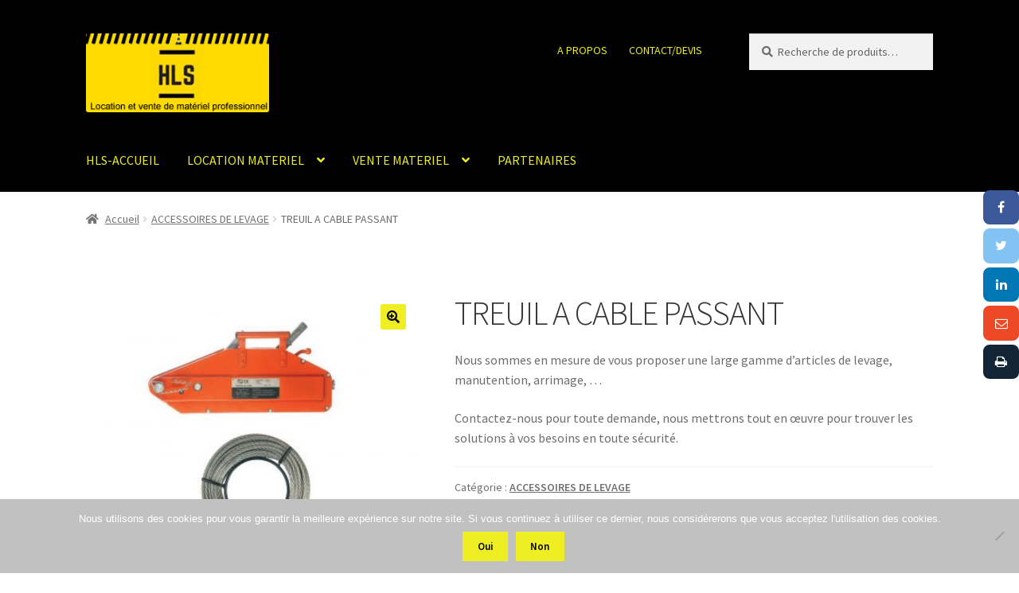

--- FILE ---
content_type: text/html; charset=UTF-8
request_url: http://location-materiel-outillage.com/produit/tire-cables/
body_size: 20968
content:
<!doctype html>
<html lang="fr-FR">
<head>
<meta charset="UTF-8">
<meta name="viewport" content="width=device-width, initial-scale=1">
<link rel="profile" href="http://gmpg.org/xfn/11">
<link rel="pingback" href="http://location-materiel-outillage.com/xmlrpc.php">

<meta name='robots' content='index, follow, max-image-preview:large, max-snippet:-1, max-video-preview:-1' />
		<style>img:is([sizes="auto" i], [sizes^="auto," i]) { contain-intrinsic-size: 3000px 1500px }</style>
	<link rel='stylesheet' id='validate-engine-css-css' href='http://location-materiel-outillage.com/wp-content/plugins/wysija-newsletters/css/validationEngine.jquery.css?ver=2.22' media='all'>
	<link rel='stylesheet' id='wccategorytab-css' href='http://location-materiel-outillage.com/wp-content/plugins/category-and-product-woocommerce-tabs/assets/css/wccategorytab.css?ver=6.8.3' media='all'>
	<style id='wp-emoji-styles-inline-css'>

	img.wp-smiley, img.emoji {
		display: inline !important;
		border: none !important;
		box-shadow: none !important;
		height: 1em !important;
		width: 1em !important;
		margin: 0 0.07em !important;
		vertical-align: -0.1em !important;
		background: none !important;
		padding: 0 !important;
	}
</style>
	<link rel="stylesheet" href="http://location-materiel-outillage.com/wp-content/cache/jch-optimize/assets/css/0ccad2f69a72e10956ed5d72af212ee3618f7e930df491faaac1d42688debc6e.css" id="wp-block-library-css">
	<style id='wp-block-library-theme-inline-css'>
.wp-block-audio :where(figcaption){color:#555;font-size:13px;text-align:center}.is-dark-theme .wp-block-audio :where(figcaption){color:#ffffffa6}.wp-block-audio{margin:0 0 1em}.wp-block-code{border:1px solid #ccc;border-radius:4px;font-family:Menlo,Consolas,monaco,monospace;padding:.8em 1em}.wp-block-embed :where(figcaption){color:#555;font-size:13px;text-align:center}.is-dark-theme .wp-block-embed :where(figcaption){color:#ffffffa6}.wp-block-embed{margin:0 0 1em}.blocks-gallery-caption{color:#555;font-size:13px;text-align:center}.is-dark-theme .blocks-gallery-caption{color:#ffffffa6}:root :where(.wp-block-image figcaption){color:#555;font-size:13px;text-align:center}.is-dark-theme :root :where(.wp-block-image figcaption){color:#ffffffa6}.wp-block-image{margin:0 0 1em}.wp-block-pullquote{border-bottom:4px solid;border-top:4px solid;color:currentColor;margin-bottom:1.75em}.wp-block-pullquote cite,.wp-block-pullquote footer,.wp-block-pullquote__citation{color:currentColor;font-size:.8125em;font-style:normal;text-transform:uppercase}.wp-block-quote{border-left:.25em solid;margin:0 0 1.75em;padding-left:1em}.wp-block-quote cite,.wp-block-quote footer{color:currentColor;font-size:.8125em;font-style:normal;position:relative}.wp-block-quote:where(.has-text-align-right){border-left:none;border-right:.25em solid;padding-left:0;padding-right:1em}.wp-block-quote:where(.has-text-align-center){border:none;padding-left:0}.wp-block-quote.is-large,.wp-block-quote.is-style-large,.wp-block-quote:where(.is-style-plain){border:none}.wp-block-search .wp-block-search__label{font-weight:700}.wp-block-search__button{border:1px solid #ccc;padding:.375em .625em}:where(.wp-block-group.has-background){padding:1.25em 2.375em}.wp-block-separator.has-css-opacity{opacity:.4}.wp-block-separator{border:none;border-bottom:2px solid;margin-left:auto;margin-right:auto}.wp-block-separator.has-alpha-channel-opacity{opacity:1}.wp-block-separator:not(.is-style-wide):not(.is-style-dots){width:100px}.wp-block-separator.has-background:not(.is-style-dots){border-bottom:none;height:1px}.wp-block-separator.has-background:not(.is-style-wide):not(.is-style-dots){height:2px}.wp-block-table{margin:0 0 1em}.wp-block-table td,.wp-block-table th{word-break:normal}.wp-block-table :where(figcaption){color:#555;font-size:13px;text-align:center}.is-dark-theme .wp-block-table :where(figcaption){color:#ffffffa6}.wp-block-video :where(figcaption){color:#555;font-size:13px;text-align:center}.is-dark-theme .wp-block-video :where(figcaption){color:#ffffffa6}.wp-block-video{margin:0 0 1em}:root :where(.wp-block-template-part.has-background){margin-bottom:0;margin-top:0;padding:1.25em 2.375em}
</style>
	<style id='classic-theme-styles-inline-css'>
/*! This file is auto-generated */
.wp-block-button__link{color:#fff;background-color:#32373c;border-radius:9999px;box-shadow:none;text-decoration:none;padding:calc(.667em + 2px) calc(1.333em + 2px);font-size:1.125em}.wp-block-file__button{background:#32373c;color:#fff;text-decoration:none}
</style>
	<link rel="stylesheet" href="http://location-materiel-outillage.com/wp-content/cache/jch-optimize/assets/css/0ccad2f69a72e10956ed5d72af212ee314455db16343c58c418366fd0063ce03.css" id="storefront-gutenberg-blocks-css">
	<style id='storefront-gutenberg-blocks-inline-css'>

				.wp-block-button__link:not(.has-text-color) {
					color: #020202;
				}

				.wp-block-button__link:not(.has-text-color):hover,
				.wp-block-button__link:not(.has-text-color):focus,
				.wp-block-button__link:not(.has-text-color):active {
					color: #020202;
				}

				.wp-block-button__link:not(.has-background) {
					background-color: #eeee22;
				}

				.wp-block-button__link:not(.has-background):hover,
				.wp-block-button__link:not(.has-background):focus,
				.wp-block-button__link:not(.has-background):active {
					border-color: #d5d509;
					background-color: #d5d509;
				}

				.wc-block-grid__products .wc-block-grid__product .wp-block-button__link {
					background-color: #eeee22;
					border-color: #eeee22;
					color: #020202;
				}

				.wp-block-quote footer,
				.wp-block-quote cite,
				.wp-block-quote__citation {
					color: #6d6d6d;
				}

				.wp-block-pullquote cite,
				.wp-block-pullquote footer,
				.wp-block-pullquote__citation {
					color: #6d6d6d;
				}

				.wp-block-image figcaption {
					color: #6d6d6d;
				}

				.wp-block-separator.is-style-dots::before {
					color: #333333;
				}

				.wp-block-file a.wp-block-file__button {
					color: #020202;
					background-color: #eeee22;
					border-color: #eeee22;
				}

				.wp-block-file a.wp-block-file__button:hover,
				.wp-block-file a.wp-block-file__button:focus,
				.wp-block-file a.wp-block-file__button:active {
					color: #020202;
					background-color: #d5d509;
				}

				.wp-block-code,
				.wp-block-preformatted pre {
					color: #6d6d6d;
				}

				.wp-block-table:not( .has-background ):not( .is-style-stripes ) tbody tr:nth-child(2n) td {
					background-color: #fdfdfd;
				}

				.wp-block-cover .wp-block-cover__inner-container h1:not(.has-text-color),
				.wp-block-cover .wp-block-cover__inner-container h2:not(.has-text-color),
				.wp-block-cover .wp-block-cover__inner-container h3:not(.has-text-color),
				.wp-block-cover .wp-block-cover__inner-container h4:not(.has-text-color),
				.wp-block-cover .wp-block-cover__inner-container h5:not(.has-text-color),
				.wp-block-cover .wp-block-cover__inner-container h6:not(.has-text-color) {
					color: #000000;
				}

				.wc-block-components-price-slider__range-input-progress,
				.rtl .wc-block-components-price-slider__range-input-progress {
					--range-color: #eeee22;
				}

				/* Target only IE11 */
				@media all and (-ms-high-contrast: none), (-ms-high-contrast: active) {
					.wc-block-components-price-slider__range-input-progress {
						background: #eeee22;
					}
				}

				.wc-block-components-button:not(.is-link) {
					background-color: #333333;
					color: #ffffff;
				}

				.wc-block-components-button:not(.is-link):hover,
				.wc-block-components-button:not(.is-link):focus,
				.wc-block-components-button:not(.is-link):active {
					background-color: #1a1a1a;
					color: #ffffff;
				}

				.wc-block-components-button:not(.is-link):disabled {
					background-color: #333333;
					color: #ffffff;
				}

				.wc-block-cart__submit-container {
					background-color: #ffffff;
				}

				.wc-block-cart__submit-container::before {
					color: rgba(220,220,220,0.5);
				}

				.wc-block-components-order-summary-item__quantity {
					background-color: #ffffff;
					border-color: #6d6d6d;
					box-shadow: 0 0 0 2px #ffffff;
					color: #6d6d6d;
				}
			
</style>
	<style id='global-styles-inline-css'>
:root{--wp--preset--aspect-ratio--square: 1;--wp--preset--aspect-ratio--4-3: 4/3;--wp--preset--aspect-ratio--3-4: 3/4;--wp--preset--aspect-ratio--3-2: 3/2;--wp--preset--aspect-ratio--2-3: 2/3;--wp--preset--aspect-ratio--16-9: 16/9;--wp--preset--aspect-ratio--9-16: 9/16;--wp--preset--color--black: #000000;--wp--preset--color--cyan-bluish-gray: #abb8c3;--wp--preset--color--white: #ffffff;--wp--preset--color--pale-pink: #f78da7;--wp--preset--color--vivid-red: #cf2e2e;--wp--preset--color--luminous-vivid-orange: #ff6900;--wp--preset--color--luminous-vivid-amber: #fcb900;--wp--preset--color--light-green-cyan: #7bdcb5;--wp--preset--color--vivid-green-cyan: #00d084;--wp--preset--color--pale-cyan-blue: #8ed1fc;--wp--preset--color--vivid-cyan-blue: #0693e3;--wp--preset--color--vivid-purple: #9b51e0;--wp--preset--gradient--vivid-cyan-blue-to-vivid-purple: linear-gradient(135deg,rgba(6,147,227,1) 0%,rgb(155,81,224) 100%);--wp--preset--gradient--light-green-cyan-to-vivid-green-cyan: linear-gradient(135deg,rgb(122,220,180) 0%,rgb(0,208,130) 100%);--wp--preset--gradient--luminous-vivid-amber-to-luminous-vivid-orange: linear-gradient(135deg,rgba(252,185,0,1) 0%,rgba(255,105,0,1) 100%);--wp--preset--gradient--luminous-vivid-orange-to-vivid-red: linear-gradient(135deg,rgba(255,105,0,1) 0%,rgb(207,46,46) 100%);--wp--preset--gradient--very-light-gray-to-cyan-bluish-gray: linear-gradient(135deg,rgb(238,238,238) 0%,rgb(169,184,195) 100%);--wp--preset--gradient--cool-to-warm-spectrum: linear-gradient(135deg,rgb(74,234,220) 0%,rgb(151,120,209) 20%,rgb(207,42,186) 40%,rgb(238,44,130) 60%,rgb(251,105,98) 80%,rgb(254,248,76) 100%);--wp--preset--gradient--blush-light-purple: linear-gradient(135deg,rgb(255,206,236) 0%,rgb(152,150,240) 100%);--wp--preset--gradient--blush-bordeaux: linear-gradient(135deg,rgb(254,205,165) 0%,rgb(254,45,45) 50%,rgb(107,0,62) 100%);--wp--preset--gradient--luminous-dusk: linear-gradient(135deg,rgb(255,203,112) 0%,rgb(199,81,192) 50%,rgb(65,88,208) 100%);--wp--preset--gradient--pale-ocean: linear-gradient(135deg,rgb(255,245,203) 0%,rgb(182,227,212) 50%,rgb(51,167,181) 100%);--wp--preset--gradient--electric-grass: linear-gradient(135deg,rgb(202,248,128) 0%,rgb(113,206,126) 100%);--wp--preset--gradient--midnight: linear-gradient(135deg,rgb(2,3,129) 0%,rgb(40,116,252) 100%);--wp--preset--font-size--small: 14px;--wp--preset--font-size--medium: 23px;--wp--preset--font-size--large: 26px;--wp--preset--font-size--x-large: 42px;--wp--preset--font-size--normal: 16px;--wp--preset--font-size--huge: 37px;--wp--preset--spacing--20: 0.44rem;--wp--preset--spacing--30: 0.67rem;--wp--preset--spacing--40: 1rem;--wp--preset--spacing--50: 1.5rem;--wp--preset--spacing--60: 2.25rem;--wp--preset--spacing--70: 3.38rem;--wp--preset--spacing--80: 5.06rem;--wp--preset--shadow--natural: 6px 6px 9px rgba(0, 0, 0, 0.2);--wp--preset--shadow--deep: 12px 12px 50px rgba(0, 0, 0, 0.4);--wp--preset--shadow--sharp: 6px 6px 0px rgba(0, 0, 0, 0.2);--wp--preset--shadow--outlined: 6px 6px 0px -3px rgba(255, 255, 255, 1), 6px 6px rgba(0, 0, 0, 1);--wp--preset--shadow--crisp: 6px 6px 0px rgba(0, 0, 0, 1);}:root :where(.is-layout-flow) > :first-child{margin-block-start: 0;}:root :where(.is-layout-flow) > :last-child{margin-block-end: 0;}:root :where(.is-layout-flow) > *{margin-block-start: 24px;margin-block-end: 0;}:root :where(.is-layout-constrained) > :first-child{margin-block-start: 0;}:root :where(.is-layout-constrained) > :last-child{margin-block-end: 0;}:root :where(.is-layout-constrained) > *{margin-block-start: 24px;margin-block-end: 0;}:root :where(.is-layout-flex){gap: 24px;}:root :where(.is-layout-grid){gap: 24px;}body .is-layout-flex{display: flex;}.is-layout-flex{flex-wrap: wrap;align-items: center;}.is-layout-flex > :is(*, div){margin: 0;}body .is-layout-grid{display: grid;}.is-layout-grid > :is(*, div){margin: 0;}.has-black-color{color: var(--wp--preset--color--black) !important;}.has-cyan-bluish-gray-color{color: var(--wp--preset--color--cyan-bluish-gray) !important;}.has-white-color{color: var(--wp--preset--color--white) !important;}.has-pale-pink-color{color: var(--wp--preset--color--pale-pink) !important;}.has-vivid-red-color{color: var(--wp--preset--color--vivid-red) !important;}.has-luminous-vivid-orange-color{color: var(--wp--preset--color--luminous-vivid-orange) !important;}.has-luminous-vivid-amber-color{color: var(--wp--preset--color--luminous-vivid-amber) !important;}.has-light-green-cyan-color{color: var(--wp--preset--color--light-green-cyan) !important;}.has-vivid-green-cyan-color{color: var(--wp--preset--color--vivid-green-cyan) !important;}.has-pale-cyan-blue-color{color: var(--wp--preset--color--pale-cyan-blue) !important;}.has-vivid-cyan-blue-color{color: var(--wp--preset--color--vivid-cyan-blue) !important;}.has-vivid-purple-color{color: var(--wp--preset--color--vivid-purple) !important;}.has-black-background-color{background-color: var(--wp--preset--color--black) !important;}.has-cyan-bluish-gray-background-color{background-color: var(--wp--preset--color--cyan-bluish-gray) !important;}.has-white-background-color{background-color: var(--wp--preset--color--white) !important;}.has-pale-pink-background-color{background-color: var(--wp--preset--color--pale-pink) !important;}.has-vivid-red-background-color{background-color: var(--wp--preset--color--vivid-red) !important;}.has-luminous-vivid-orange-background-color{background-color: var(--wp--preset--color--luminous-vivid-orange) !important;}.has-luminous-vivid-amber-background-color{background-color: var(--wp--preset--color--luminous-vivid-amber) !important;}.has-light-green-cyan-background-color{background-color: var(--wp--preset--color--light-green-cyan) !important;}.has-vivid-green-cyan-background-color{background-color: var(--wp--preset--color--vivid-green-cyan) !important;}.has-pale-cyan-blue-background-color{background-color: var(--wp--preset--color--pale-cyan-blue) !important;}.has-vivid-cyan-blue-background-color{background-color: var(--wp--preset--color--vivid-cyan-blue) !important;}.has-vivid-purple-background-color{background-color: var(--wp--preset--color--vivid-purple) !important;}.has-black-border-color{border-color: var(--wp--preset--color--black) !important;}.has-cyan-bluish-gray-border-color{border-color: var(--wp--preset--color--cyan-bluish-gray) !important;}.has-white-border-color{border-color: var(--wp--preset--color--white) !important;}.has-pale-pink-border-color{border-color: var(--wp--preset--color--pale-pink) !important;}.has-vivid-red-border-color{border-color: var(--wp--preset--color--vivid-red) !important;}.has-luminous-vivid-orange-border-color{border-color: var(--wp--preset--color--luminous-vivid-orange) !important;}.has-luminous-vivid-amber-border-color{border-color: var(--wp--preset--color--luminous-vivid-amber) !important;}.has-light-green-cyan-border-color{border-color: var(--wp--preset--color--light-green-cyan) !important;}.has-vivid-green-cyan-border-color{border-color: var(--wp--preset--color--vivid-green-cyan) !important;}.has-pale-cyan-blue-border-color{border-color: var(--wp--preset--color--pale-cyan-blue) !important;}.has-vivid-cyan-blue-border-color{border-color: var(--wp--preset--color--vivid-cyan-blue) !important;}.has-vivid-purple-border-color{border-color: var(--wp--preset--color--vivid-purple) !important;}.has-vivid-cyan-blue-to-vivid-purple-gradient-background{background: var(--wp--preset--gradient--vivid-cyan-blue-to-vivid-purple) !important;}.has-light-green-cyan-to-vivid-green-cyan-gradient-background{background: var(--wp--preset--gradient--light-green-cyan-to-vivid-green-cyan) !important;}.has-luminous-vivid-amber-to-luminous-vivid-orange-gradient-background{background: var(--wp--preset--gradient--luminous-vivid-amber-to-luminous-vivid-orange) !important;}.has-luminous-vivid-orange-to-vivid-red-gradient-background{background: var(--wp--preset--gradient--luminous-vivid-orange-to-vivid-red) !important;}.has-very-light-gray-to-cyan-bluish-gray-gradient-background{background: var(--wp--preset--gradient--very-light-gray-to-cyan-bluish-gray) !important;}.has-cool-to-warm-spectrum-gradient-background{background: var(--wp--preset--gradient--cool-to-warm-spectrum) !important;}.has-blush-light-purple-gradient-background{background: var(--wp--preset--gradient--blush-light-purple) !important;}.has-blush-bordeaux-gradient-background{background: var(--wp--preset--gradient--blush-bordeaux) !important;}.has-luminous-dusk-gradient-background{background: var(--wp--preset--gradient--luminous-dusk) !important;}.has-pale-ocean-gradient-background{background: var(--wp--preset--gradient--pale-ocean) !important;}.has-electric-grass-gradient-background{background: var(--wp--preset--gradient--electric-grass) !important;}.has-midnight-gradient-background{background: var(--wp--preset--gradient--midnight) !important;}.has-small-font-size{font-size: var(--wp--preset--font-size--small) !important;}.has-medium-font-size{font-size: var(--wp--preset--font-size--medium) !important;}.has-large-font-size{font-size: var(--wp--preset--font-size--large) !important;}.has-x-large-font-size{font-size: var(--wp--preset--font-size--x-large) !important;}
:root :where(.wp-block-pullquote){font-size: 1.5em;line-height: 1.6;}
</style>
	<link rel='stylesheet' id='cookie-notice-front-css' href='http://location-materiel-outillage.com/wp-content/plugins/cookie-notice/css/front.min.css?ver=2.5.11' media='all'>
	<link rel='stylesheet' id='photoswipe-css' href='http://location-materiel-outillage.com/wp-content/plugins/woocommerce/assets/css/photoswipe/photoswipe.min.css?ver=10.4.3' media='all'>
	<link rel='stylesheet' id='photoswipe-default-skin-css' href='http://location-materiel-outillage.com/wp-content/plugins/woocommerce/assets/css/photoswipe/default-skin/default-skin.min.css?ver=10.4.3' media='all'>
	<style id='woocommerce-inline-inline-css'>
.woocommerce form .form-row .required { visibility: visible; }
</style>
	<link rel="stylesheet" href="http://location-materiel-outillage.com/wp-content/cache/jch-optimize/assets/css/0ccad2f69a72e10956ed5d72af212ee315c3acd2b43a2ddae092da0efc9102f3.css" id="storefront-style-css">
	<style id='storefront-style-inline-css'>

			.main-navigation ul li a,
			.site-title a,
			ul.menu li a,
			.site-branding h1 a,
			button.menu-toggle,
			button.menu-toggle:hover,
			.handheld-navigation .dropdown-toggle {
				color: #eeee22;
			}

			button.menu-toggle,
			button.menu-toggle:hover {
				border-color: #eeee22;
			}

			.main-navigation ul li a:hover,
			.main-navigation ul li:hover > a,
			.site-title a:hover,
			.site-header ul.menu li.current-menu-item > a {
				color: #ffff63;
			}

			table:not( .has-background ) th {
				background-color: #f8f8f8;
			}

			table:not( .has-background ) tbody td {
				background-color: #fdfdfd;
			}

			table:not( .has-background ) tbody tr:nth-child(2n) td,
			fieldset,
			fieldset legend {
				background-color: #fbfbfb;
			}

			.site-header,
			.secondary-navigation ul ul,
			.main-navigation ul.menu > li.menu-item-has-children:after,
			.secondary-navigation ul.menu ul,
			.storefront-handheld-footer-bar,
			.storefront-handheld-footer-bar ul li > a,
			.storefront-handheld-footer-bar ul li.search .site-search,
			button.menu-toggle,
			button.menu-toggle:hover {
				background-color: #000000;
			}

			p.site-description,
			.site-header,
			.storefront-handheld-footer-bar {
				color: #eeee22;
			}

			button.menu-toggle:after,
			button.menu-toggle:before,
			button.menu-toggle span:before {
				background-color: #eeee22;
			}

			h1, h2, h3, h4, h5, h6, .wc-block-grid__product-title {
				color: #333333;
			}

			.widget h1 {
				border-bottom-color: #333333;
			}

			body,
			.secondary-navigation a {
				color: #6d6d6d;
			}

			.widget-area .widget a,
			.hentry .entry-header .posted-on a,
			.hentry .entry-header .post-author a,
			.hentry .entry-header .post-comments a,
			.hentry .entry-header .byline a {
				color: #727272;
			}

			a {
				color: #eeee22;
			}

			a:focus,
			button:focus,
			.button.alt:focus,
			input:focus,
			textarea:focus,
			input[type="button"]:focus,
			input[type="reset"]:focus,
			input[type="submit"]:focus,
			input[type="email"]:focus,
			input[type="tel"]:focus,
			input[type="url"]:focus,
			input[type="password"]:focus,
			input[type="search"]:focus {
				outline-color: #eeee22;
			}

			button, input[type="button"], input[type="reset"], input[type="submit"], .button, .widget a.button {
				background-color: #eeee22;
				border-color: #eeee22;
				color: #020202;
			}

			button:hover, input[type="button"]:hover, input[type="reset"]:hover, input[type="submit"]:hover, .button:hover, .widget a.button:hover {
				background-color: #d5d509;
				border-color: #d5d509;
				color: #020202;
			}

			button.alt, input[type="button"].alt, input[type="reset"].alt, input[type="submit"].alt, .button.alt, .widget-area .widget a.button.alt {
				background-color: #333333;
				border-color: #333333;
				color: #ffffff;
			}

			button.alt:hover, input[type="button"].alt:hover, input[type="reset"].alt:hover, input[type="submit"].alt:hover, .button.alt:hover, .widget-area .widget a.button.alt:hover {
				background-color: #1a1a1a;
				border-color: #1a1a1a;
				color: #ffffff;
			}

			.pagination .page-numbers li .page-numbers.current {
				background-color: #e6e6e6;
				color: #636363;
			}

			#comments .comment-list .comment-content .comment-text {
				background-color: #f8f8f8;
			}

			.site-footer {
				background-color: #c1c1c1;
				color: #6d6d6d;
			}

			.site-footer a:not(.button):not(.components-button) {
				color: #333333;
			}

			.site-footer .storefront-handheld-footer-bar a:not(.button):not(.components-button) {
				color: #eeee22;
			}

			.site-footer h1, .site-footer h2, .site-footer h3, .site-footer h4, .site-footer h5, .site-footer h6, .site-footer .widget .widget-title, .site-footer .widget .widgettitle {
				color: #333333;
			}

			.page-template-template-homepage.has-post-thumbnail .type-page.has-post-thumbnail .entry-title {
				color: #000000;
			}

			.page-template-template-homepage.has-post-thumbnail .type-page.has-post-thumbnail .entry-content {
				color: #000000;
			}

			@media screen and ( min-width: 768px ) {
				.secondary-navigation ul.menu a:hover {
					color: #ffff3b;
				}

				.secondary-navigation ul.menu a {
					color: #eeee22;
				}

				.main-navigation ul.menu ul.sub-menu,
				.main-navigation ul.nav-menu ul.children {
					background-color: #000000;
				}

				.site-header {
					border-bottom-color: #000000;
				}
			}
</style>
	<link rel="stylesheet" href="http://location-materiel-outillage.com/wp-content/cache/jch-optimize/assets/css/0ccad2f69a72e10956ed5d72af212ee335e5ba0970f943cca2185d8fab87d06f.css" id="storefront-icons-css">
	<link rel='stylesheet' id='tablepress-default-css' href='http://location-materiel-outillage.com/wp-content/plugins/tablepress/css/build/default.css?ver=3.2.6' media='all'>
	<link rel="stylesheet" href="http://location-materiel-outillage.com/wp-content/cache/jch-optimize/assets/css/0ccad2f69a72e10956ed5d72af212ee3d3e6542df2be113b525530ef9a4fca65.css" id="storefront-woocommerce-style-css">
	<style id='storefront-woocommerce-style-inline-css'>
@font-face {
				font-family: star;
				src: url(http://location-materiel-outillage.com/wp-content/plugins/woocommerce/assets/fonts/star.eot);
				src:
					url(http://location-materiel-outillage.com/wp-content/plugins/woocommerce/assets/fonts/star.eot?#iefix) format("embedded-opentype"),
					url(http://location-materiel-outillage.com/wp-content/plugins/woocommerce/assets/fonts/star.woff) format("woff"),
					url(http://location-materiel-outillage.com/wp-content/plugins/woocommerce/assets/fonts/star.ttf) format("truetype"),
					url(http://location-materiel-outillage.com/wp-content/plugins/woocommerce/assets/fonts/star.svg#star) format("svg");
				font-weight: 400;
				font-style: normal;
			}
			@font-face {
				font-family: WooCommerce;
				src: url(http://location-materiel-outillage.com/wp-content/plugins/woocommerce/assets/fonts/WooCommerce.eot);
				src:
					url(http://location-materiel-outillage.com/wp-content/plugins/woocommerce/assets/fonts/WooCommerce.eot?#iefix) format("embedded-opentype"),
					url(http://location-materiel-outillage.com/wp-content/plugins/woocommerce/assets/fonts/WooCommerce.woff) format("woff"),
					url(http://location-materiel-outillage.com/wp-content/plugins/woocommerce/assets/fonts/WooCommerce.ttf) format("truetype"),
					url(http://location-materiel-outillage.com/wp-content/plugins/woocommerce/assets/fonts/WooCommerce.svg#WooCommerce) format("svg");
				font-weight: 400;
				font-style: normal;
			}

			a.cart-contents,
			.site-header-cart .widget_shopping_cart a {
				color: #eeee22;
			}

			a.cart-contents:hover,
			.site-header-cart .widget_shopping_cart a:hover,
			.site-header-cart:hover > li > a {
				color: #ffff63;
			}

			table.cart td.product-remove,
			table.cart td.actions {
				border-top-color: #ffffff;
			}

			.storefront-handheld-footer-bar ul li.cart .count {
				background-color: #eeee22;
				color: #000000;
				border-color: #000000;
			}

			.woocommerce-tabs ul.tabs li.active a,
			ul.products li.product .price,
			.onsale,
			.wc-block-grid__product-onsale,
			.widget_search form:before,
			.widget_product_search form:before {
				color: #6d6d6d;
			}

			.woocommerce-breadcrumb a,
			a.woocommerce-review-link,
			.product_meta a {
				color: #727272;
			}

			.wc-block-grid__product-onsale,
			.onsale {
				border-color: #6d6d6d;
			}

			.star-rating span:before,
			.quantity .plus, .quantity .minus,
			p.stars a:hover:after,
			p.stars a:after,
			.star-rating span:before,
			#payment .payment_methods li input[type=radio]:first-child:checked+label:before {
				color: #eeee22;
			}

			.widget_price_filter .ui-slider .ui-slider-range,
			.widget_price_filter .ui-slider .ui-slider-handle {
				background-color: #eeee22;
			}

			.order_details {
				background-color: #f8f8f8;
			}

			.order_details > li {
				border-bottom: 1px dotted #e3e3e3;
			}

			.order_details:before,
			.order_details:after {
				background: -webkit-linear-gradient(transparent 0,transparent 0),-webkit-linear-gradient(135deg,#f8f8f8 33.33%,transparent 33.33%),-webkit-linear-gradient(45deg,#f8f8f8 33.33%,transparent 33.33%)
			}

			#order_review {
				background-color: #ffffff;
			}

			#payment .payment_methods > li .payment_box,
			#payment .place-order {
				background-color: #fafafa;
			}

			#payment .payment_methods > li:not(.woocommerce-notice) {
				background-color: #f5f5f5;
			}

			#payment .payment_methods > li:not(.woocommerce-notice):hover {
				background-color: #f0f0f0;
			}

			.woocommerce-pagination .page-numbers li .page-numbers.current {
				background-color: #e6e6e6;
				color: #636363;
			}

			.wc-block-grid__product-onsale,
			.onsale,
			.woocommerce-pagination .page-numbers li .page-numbers:not(.current) {
				color: #6d6d6d;
			}

			p.stars a:before,
			p.stars a:hover~a:before,
			p.stars.selected a.active~a:before {
				color: #6d6d6d;
			}

			p.stars.selected a.active:before,
			p.stars:hover a:before,
			p.stars.selected a:not(.active):before,
			p.stars.selected a.active:before {
				color: #eeee22;
			}

			.single-product div.product .woocommerce-product-gallery .woocommerce-product-gallery__trigger {
				background-color: #eeee22;
				color: #020202;
			}

			.single-product div.product .woocommerce-product-gallery .woocommerce-product-gallery__trigger:hover {
				background-color: #d5d509;
				border-color: #d5d509;
				color: #020202;
			}

			.button.added_to_cart:focus,
			.button.wc-forward:focus {
				outline-color: #eeee22;
			}

			.added_to_cart,
			.site-header-cart .widget_shopping_cart a.button,
			.wc-block-grid__products .wc-block-grid__product .wp-block-button__link {
				background-color: #eeee22;
				border-color: #eeee22;
				color: #020202;
			}

			.added_to_cart:hover,
			.site-header-cart .widget_shopping_cart a.button:hover,
			.wc-block-grid__products .wc-block-grid__product .wp-block-button__link:hover {
				background-color: #d5d509;
				border-color: #d5d509;
				color: #020202;
			}

			.added_to_cart.alt, .added_to_cart, .widget a.button.checkout {
				background-color: #333333;
				border-color: #333333;
				color: #ffffff;
			}

			.added_to_cart.alt:hover, .added_to_cart:hover, .widget a.button.checkout:hover {
				background-color: #1a1a1a;
				border-color: #1a1a1a;
				color: #ffffff;
			}

			.button.loading {
				color: #eeee22;
			}

			.button.loading:hover {
				background-color: #eeee22;
			}

			.button.loading:after {
				color: #020202;
			}

			@media screen and ( min-width: 768px ) {
				.site-header-cart .widget_shopping_cart,
				.site-header .product_list_widget li .quantity {
					color: #eeee22;
				}

				.site-header-cart .widget_shopping_cart .buttons,
				.site-header-cart .widget_shopping_cart .total {
					background-color: #000000;
				}

				.site-header-cart .widget_shopping_cart {
					background-color: #000000;
				}
			}
				.storefront-product-pagination a {
					color: #6d6d6d;
					background-color: #ffffff;
				}
				.storefront-sticky-add-to-cart {
					color: #6d6d6d;
					background-color: #ffffff;
				}

				.storefront-sticky-add-to-cart a:not(.button) {
					color: #eeee22;
				}
</style>
	<link rel="stylesheet" href="http://location-materiel-outillage.com/wp-content/cache/jch-optimize/assets/css/0ccad2f69a72e10956ed5d72af212ee3356f5965e433d2ca6635a4dd09cd8e46.css" id="storefront-woocommerce-brands-style-css">
	<link rel='stylesheet' id='custom-css-css' href='http://location-materiel-outillage.com/wp-content/plugins/theme-customisations-master/custom/style.css?ver=6.8.3' media='all'>
	<link rel='stylesheet' id='shes-styles-css' href='http://location-materiel-outillage.com/wp-content/plugins/storefront-homepage-extra-sections/assets/css/style.css?ver=6.8.3' media='all'>
	<link rel='stylesheet' id='shes-flexslider-css-css' href='http://location-materiel-outillage.com/wp-content/plugins/storefront-homepage-extra-sections/assets/css/flexslider.min.css?ver=6.8.3' media='all'>
	<style>
		#woocommerce-catalog_custom_button {
			background: ##DDDDDD;
			color: ##f3da1a;
			padding: px;
			width: px;
			height: px;
			line-height: px;
			border-radius:px;
			font-size: px;
			border:  px;  solid   #
		}
		#woocommerce-catalog_custom_button:hover {
			background: ##EEEEEE;
			color: ##f3da1a;
		}
		</style>
	<style id="wp-custom-css">
			.woocommerce-active .site-header .site-header-cart {
display: none!important;
	}

.storefront-handheld-footer-bar	 {
display: none!important;
	}		</style>

	
	<!-- This site is optimized with the Yoast SEO plugin v26.7 - https://yoast.com/wordpress/plugins/seo/ -->
	<title>TREUIL A CABLE PASSANT - Hyères Location Service -</title>
	<link rel="canonical" href="http://location-materiel-outillage.com/produit/tire-cables/" />
	<meta property="og:locale" content="fr_FR" />
	<meta property="og:type" content="article" />
	<meta property="og:title" content="TREUIL A CABLE PASSANT - Hyères Location Service -" />
	<meta property="og:description" content="Nous sommes en mesure de vous proposer une large gamme d&#039;articles de levage, manutention, arrimage, ...  Contactez-nous pour toute demande, nous mettrons tout en œuvre pour trouver les solutions à vos besoins en toute sécurité." />
	<meta property="og:url" content="http://location-materiel-outillage.com/produit/tire-cables/" />
	<meta property="og:site_name" content="Hyères Location Service -" />
	<meta property="article:publisher" content="https://www.facebook.com/HYERES.LOCATION.SERVICE/" />
	<meta property="article:modified_time" content="2016-10-21T15:47:31+00:00" />
	<meta property="og:image" content="http://location-materiel-outillage.com/wp-content/uploads/2016/09/TIRE-CABLES.jpg" />
	<meta property="og:image:width" content="1000" />
	<meta property="og:image:height" content="1000" />
	<meta property="og:image:type" content="image/jpeg" />
	<meta name="twitter:card" content="summary_large_image" />
	<script type="application/ld+json" class="yoast-schema-graph">{"@context":"https://schema.org","@graph":[{"@type":"WebPage","@id":"http://location-materiel-outillage.com/produit/tire-cables/","url":"http://location-materiel-outillage.com/produit/tire-cables/","name":"TREUIL A CABLE PASSANT - Hyères Location Service -","isPartOf":{"@id":"http://location-materiel-outillage.com/#website"},"primaryImageOfPage":{"@id":"http://location-materiel-outillage.com/produit/tire-cables/#primaryimage"},"image":{"@id":"http://location-materiel-outillage.com/produit/tire-cables/#primaryimage"},"thumbnailUrl":"http://location-materiel-outillage.com/wp-content/uploads/2016/09/TIRE-CABLES.jpg","datePublished":"2016-09-28T09:23:28+00:00","dateModified":"2016-10-21T15:47:31+00:00","breadcrumb":{"@id":"http://location-materiel-outillage.com/produit/tire-cables/#breadcrumb"},"inLanguage":"fr-FR","potentialAction":[{"@type":"ReadAction","target":["http://location-materiel-outillage.com/produit/tire-cables/"]}]},{"@type":"ImageObject","inLanguage":"fr-FR","@id":"http://location-materiel-outillage.com/produit/tire-cables/#primaryimage","url":"http://location-materiel-outillage.com/wp-content/uploads/2016/09/TIRE-CABLES.jpg","contentUrl":"http://location-materiel-outillage.com/wp-content/uploads/2016/09/TIRE-CABLES.jpg","width":1000,"height":1000},{"@type":"BreadcrumbList","@id":"http://location-materiel-outillage.com/produit/tire-cables/#breadcrumb","itemListElement":[{"@type":"ListItem","position":1,"name":"Accueil","item":"http://location-materiel-outillage.com/"},{"@type":"ListItem","position":2,"name":"HLS-ACCUEIL","item":"http://location-materiel-outillage.com/"},{"@type":"ListItem","position":3,"name":"TREUIL A CABLE PASSANT"}]},{"@type":"WebSite","@id":"http://location-materiel-outillage.com/#website","url":"http://location-materiel-outillage.com/","name":"Hyères Location Service -","description":"Location et vente de matériel professionnel","publisher":{"@id":"http://location-materiel-outillage.com/#organization"},"potentialAction":[{"@type":"SearchAction","target":{"@type":"EntryPoint","urlTemplate":"http://location-materiel-outillage.com/?s={search_term_string}"},"query-input":{"@type":"PropertyValueSpecification","valueRequired":true,"valueName":"search_term_string"}}],"inLanguage":"fr-FR"},{"@type":"Organization","@id":"http://location-materiel-outillage.com/#organization","name":"Hyères Location Service -","url":"http://location-materiel-outillage.com/","logo":{"@type":"ImageObject","inLanguage":"fr-FR","@id":"http://location-materiel-outillage.com/#/schema/logo/image/","url":"http://location-materiel-outillage.com/wp-content/uploads/2016/11/Logo_2.jpg","contentUrl":"http://location-materiel-outillage.com/wp-content/uploads/2016/11/Logo_2.jpg","width":256,"height":110,"caption":"Hyères Location Service -"},"image":{"@id":"http://location-materiel-outillage.com/#/schema/logo/image/"},"sameAs":["https://www.facebook.com/HYERES.LOCATION.SERVICE/"]}]}</script>
	<!-- / Yoast SEO plugin. -->


<link rel='dns-prefetch' href='//fonts.googleapis.com' />
<link rel="alternate" type="application/rss+xml" title="Hyères Location Service - &raquo; Flux" href="http://location-materiel-outillage.com/feed/" />
<link rel="alternate" type="application/rss+xml" title="Hyères Location Service - &raquo; Flux des commentaires" href="http://location-materiel-outillage.com/comments/feed/" />

















<link rel='stylesheet' id='storefront-fonts-css' href='https://fonts.googleapis.com/css?family=Source+Sans+Pro%3A400%2C300%2C300italic%2C400italic%2C600%2C700%2C900&#038;subset=latin%2Clatin-ext&#038;ver=4.6.0' media='all'>




























<link rel="https://api.w.org/" href="http://location-materiel-outillage.com/wp-json/" /><link rel="alternate" title="JSON" type="application/json" href="http://location-materiel-outillage.com/wp-json/wp/v2/product/339" /><link rel="EditURI" type="application/rsd+xml" title="RSD" href="http://location-materiel-outillage.com/xmlrpc.php?rsd" />
<meta name="generator" content="WordPress 6.8.3" />
<meta name="generator" content="WooCommerce 10.4.3" />
<link rel='shortlink' href='http://location-materiel-outillage.com/?p=339' />
<link rel="alternate" title="oEmbed (JSON)" type="application/json+oembed" href="http://location-materiel-outillage.com/wp-json/oembed/1.0/embed?url=http%3A%2F%2Flocation-materiel-outillage.com%2Fproduit%2Ftire-cables%2F" />
<link rel="alternate" title="oEmbed (XML)" type="text/xml+oembed" href="http://location-materiel-outillage.com/wp-json/oembed/1.0/embed?url=http%3A%2F%2Flocation-materiel-outillage.com%2Fproduit%2Ftire-cables%2F&#038;format=xml" />

			<noscript><style>.woocommerce-product-gallery{ opacity: 1 !important; }</style></noscript>
	<link rel="icon" href="http://location-materiel-outillage.com/wp-content/uploads/2016/11/cropped-ligne-jaune-noir-en-thermoplastique-1299735-32x32.gif" sizes="32x32" />
<link rel="icon" href="http://location-materiel-outillage.com/wp-content/uploads/2016/11/cropped-ligne-jaune-noir-en-thermoplastique-1299735-192x192.gif" sizes="192x192" />
<link rel="apple-touch-icon" href="http://location-materiel-outillage.com/wp-content/uploads/2016/11/cropped-ligne-jaune-noir-en-thermoplastique-1299735-180x180.gif" />
<meta name="msapplication-TileImage" content="http://location-materiel-outillage.com/wp-content/uploads/2016/11/cropped-ligne-jaune-noir-en-thermoplastique-1299735-270x270.gif" />
		
			<script>
window._wpemojiSettings = {"baseUrl":"https:\/\/s.w.org\/images\/core\/emoji\/16.0.1\/72x72\/","ext":".png","svgUrl":"https:\/\/s.w.org\/images\/core\/emoji\/16.0.1\/svg\/","svgExt":".svg","source":{"concatemoji":"http:\/\/location-materiel-outillage.com\/wp-includes\/js\/wp-emoji-release.min.js?ver=6.8.3"}};
/*! This file is auto-generated */
!function(s,n){var o,i,e;function c(e){try{var t={supportTests:e,timestamp:(new Date).valueOf()};sessionStorage.setItem(o,JSON.stringify(t))}catch(e){}}function p(e,t,n){e.clearRect(0,0,e.canvas.width,e.canvas.height),e.fillText(t,0,0);var t=new Uint32Array(e.getImageData(0,0,e.canvas.width,e.canvas.height).data),a=(e.clearRect(0,0,e.canvas.width,e.canvas.height),e.fillText(n,0,0),new Uint32Array(e.getImageData(0,0,e.canvas.width,e.canvas.height).data));return t.every(function(e,t){return e===a[t]})}function u(e,t){e.clearRect(0,0,e.canvas.width,e.canvas.height),e.fillText(t,0,0);for(var n=e.getImageData(16,16,1,1),a=0;a<n.data.length;a++)if(0!==n.data[a])return!1;return!0}function f(e,t,n,a){switch(t){case"flag":return n(e,"\ud83c\udff3\ufe0f\u200d\u26a7\ufe0f","\ud83c\udff3\ufe0f\u200b\u26a7\ufe0f")?!1:!n(e,"\ud83c\udde8\ud83c\uddf6","\ud83c\udde8\u200b\ud83c\uddf6")&&!n(e,"\ud83c\udff4\udb40\udc67\udb40\udc62\udb40\udc65\udb40\udc6e\udb40\udc67\udb40\udc7f","\ud83c\udff4\u200b\udb40\udc67\u200b\udb40\udc62\u200b\udb40\udc65\u200b\udb40\udc6e\u200b\udb40\udc67\u200b\udb40\udc7f");case"emoji":return!a(e,"\ud83e\udedf")}return!1}function g(e,t,n,a){var r="undefined"!=typeof WorkerGlobalScope&&self instanceof WorkerGlobalScope?new OffscreenCanvas(300,150):s.createElement("canvas"),o=r.getContext("2d",{willReadFrequently:!0}),i=(o.textBaseline="top",o.font="600 32px Arial",{});return e.forEach(function(e){i[e]=t(o,e,n,a)}),i}function t(e){var t=s.createElement("script");t.src=e,t.defer=!0,s.head.appendChild(t)}"undefined"!=typeof Promise&&(o="wpEmojiSettingsSupports",i=["flag","emoji"],n.supports={everything:!0,everythingExceptFlag:!0},e=new Promise(function(e){s.addEventListener("DOMContentLoaded",e,{once:!0})}),new Promise(function(t){var n=function(){try{var e=JSON.parse(sessionStorage.getItem(o));if("object"==typeof e&&"number"==typeof e.timestamp&&(new Date).valueOf()<e.timestamp+604800&&"object"==typeof e.supportTests)return e.supportTests}catch(e){}return null}();if(!n){if("undefined"!=typeof Worker&&"undefined"!=typeof OffscreenCanvas&&"undefined"!=typeof URL&&URL.createObjectURL&&"undefined"!=typeof Blob)try{var e="postMessage("+g.toString()+"("+[JSON.stringify(i),f.toString(),p.toString(),u.toString()].join(",")+"));",a=new Blob([e],{type:"text/javascript"}),r=new Worker(URL.createObjectURL(a),{name:"wpTestEmojiSupports"});return void(r.onmessage=function(e){c(n=e.data),r.terminate(),t(n)})}catch(e){}c(n=g(i,f,p,u))}t(n)}).then(function(e){for(var t in e)n.supports[t]=e[t],n.supports.everything=n.supports.everything&&n.supports[t],"flag"!==t&&(n.supports.everythingExceptFlag=n.supports.everythingExceptFlag&&n.supports[t]);n.supports.everythingExceptFlag=n.supports.everythingExceptFlag&&!n.supports.flag,n.DOMReady=!1,n.readyCallback=function(){n.DOMReady=!0}}).then(function(){return e}).then(function(){var e;n.supports.everything||(n.readyCallback(),(e=n.source||{}).concatemoji?t(e.concatemoji):e.wpemoji&&e.twemoji&&(t(e.twemoji),t(e.wpemoji)))}))}((window,document),window._wpemojiSettings);
</script>
	<script id="jquery-core-js-extra">
var theme_data = {"themeLogo":["http:\/\/location-materiel-outillage.com\/wp-content\/uploads\/2016\/11\/Logo_2-150x110.jpg",150,110,true]};
</script>
	<script src="http://location-materiel-outillage.com/wp-content/cache/jch-optimize/assets/js/05f29042e3872c2b5b67258ed613ad7e1feff6d00e922dfdcf61c5d085f93c25.js" id="jquery-core-js"></script>
	<script src="http://location-materiel-outillage.com/wp-content/cache/jch-optimize/assets/js/05f29042e3872c2b5b67258ed613ad7e5f44dca111c8efdfd5c5a718f1f75224.js" id="jquery-migrate-js"></script>
	<script id="wccategorytab-js-extra">
var wccategorytab = {"wcpt_ajax_url":"http:\/\/location-materiel-outillage.com\/wp-admin\/admin-ajax.php","wcpt_security":"801cb090a6","wcpt_media":"http:\/\/location-materiel-outillage.com\/wp-content\/plugins\/category-and-product-woocommerce-tabs\/assets\/","wcpt_all":"All","wcpt_plugin_url":"http:\/\/location-materiel-outillage.com\/wp-content\/plugins\/category-and-product-woocommerce-tabs\/include\/"};
var wccategorytab = {"wcpt_ajax_url":"http:\/\/location-materiel-outillage.com\/wp-admin\/admin-ajax.php","wcpt_security":"801cb090a6","wcpt_media":"http:\/\/location-materiel-outillage.com\/wp-content\/plugins\/category-and-product-woocommerce-tabs\/assets\/","wcpt_all":"All","wcpt_plugin_url":"http:\/\/location-materiel-outillage.com\/wp-content\/plugins\/category-and-product-woocommerce-tabs\/include\/"};
</script>
	<script src="http://location-materiel-outillage.com/wp-content/plugins/category-and-product-woocommerce-tabs/assets/js/wccategorytab.js?ver=6.8.3" id="wccategorytab-js"></script>
	<script id="cookie-notice-front-js-before">
var cnArgs = {"ajaxUrl":"http:\/\/location-materiel-outillage.com\/wp-admin\/admin-ajax.php","nonce":"bd7c710800","hideEffect":"fade","position":"bottom","onScroll":false,"onScrollOffset":100,"onClick":false,"cookieName":"cookie_notice_accepted","cookieTime":2592000,"cookieTimeRejected":2592000,"globalCookie":false,"redirection":false,"cache":false,"revokeCookies":false,"revokeCookiesOpt":"automatic"};
</script>
	<script src="http://location-materiel-outillage.com/wp-content/plugins/cookie-notice/js/front.min.js?ver=2.5.11" id="cookie-notice-front-js"></script>
	<script id="wc-single-product-js-extra">
var wc_single_product_params = {"i18n_required_rating_text":"Veuillez s\u00e9lectionner une note","i18n_rating_options":["1\u00a0\u00e9toile sur 5","2\u00a0\u00e9toiles sur 5","3\u00a0\u00e9toiles sur 5","4\u00a0\u00e9toiles sur 5","5\u00a0\u00e9toiles sur 5"],"i18n_product_gallery_trigger_text":"Voir la galerie d\u2019images en plein \u00e9cran","review_rating_required":"no","flexslider":{"rtl":false,"animation":"slide","smoothHeight":true,"directionNav":false,"controlNav":"thumbnails","slideshow":false,"animationSpeed":500,"animationLoop":false,"allowOneSlide":false},"zoom_enabled":"1","zoom_options":[],"photoswipe_enabled":"1","photoswipe_options":{"shareEl":false,"closeOnScroll":false,"history":false,"hideAnimationDuration":0,"showAnimationDuration":0},"flexslider_enabled":"1"};
</script>
	<script id="woocommerce-js-extra">
var woocommerce_params = {"ajax_url":"\/wp-admin\/admin-ajax.php","wc_ajax_url":"\/?wc-ajax=%%endpoint%%","i18n_password_show":"Afficher le mot de passe","i18n_password_hide":"Masquer le mot de passe"};
</script>
	<script id="ssbs-nonce-js-after">
var sss_nonce_frontend = "6c967b1060"
</script>
	<script id="wc-cart-fragments-js-extra">
var wc_cart_fragments_params = {"ajax_url":"\/wp-admin\/admin-ajax.php","wc_ajax_url":"\/?wc-ajax=%%endpoint%%","cart_hash_key":"wc_cart_hash_326752b0c76155d661ad70c9e19098f4","fragment_name":"wc_fragments_326752b0c76155d661ad70c9e19098f4","request_timeout":"5000"};
</script>
	<script src="http://location-materiel-outillage.com/wp-content/plugins/theme-customisations-master/custom/custom.js?ver=6.8.3" id="custom-js-js"></script>
	<script src="http://location-materiel-outillage.com/wp-content/plugins/woocommerce/assets/js/zoom/jquery.zoom.min.js?ver=1.7.21-wc.10.4.3" id="wc-zoom-js" defer data-wp-strategy="defer"></script>
	<script src="http://location-materiel-outillage.com/wp-content/plugins/woocommerce/assets/js/flexslider/jquery.flexslider.min.js?ver=2.7.2-wc.10.4.3" id="wc-flexslider-js" defer data-wp-strategy="defer"></script>
	<script src="http://location-materiel-outillage.com/wp-content/plugins/woocommerce/assets/js/photoswipe/photoswipe.min.js?ver=4.1.1-wc.10.4.3" id="wc-photoswipe-js" defer data-wp-strategy="defer"></script>
	<script src="http://location-materiel-outillage.com/wp-content/plugins/woocommerce/assets/js/photoswipe/photoswipe-ui-default.min.js?ver=4.1.1-wc.10.4.3" id="wc-photoswipe-ui-default-js" defer data-wp-strategy="defer"></script>
	<script src="http://location-materiel-outillage.com/wp-content/plugins/woocommerce/assets/js/frontend/single-product.min.js?ver=10.4.3" id="wc-single-product-js" defer data-wp-strategy="defer"></script>
	<script src="http://location-materiel-outillage.com/wp-content/plugins/woocommerce/assets/js/jquery-blockui/jquery.blockUI.min.js?ver=2.7.0-wc.10.4.3" id="wc-jquery-blockui-js" defer data-wp-strategy="defer"></script>
	<script src="http://location-materiel-outillage.com/wp-content/plugins/woocommerce/assets/js/js-cookie/js.cookie.min.js?ver=2.1.4-wc.10.4.3" id="wc-js-cookie-js" defer data-wp-strategy="defer"></script>
	<script src="http://location-materiel-outillage.com/wp-content/plugins/woocommerce/assets/js/frontend/woocommerce.min.js?ver=10.4.3" id="woocommerce-js" defer data-wp-strategy="defer"></script>
	<script src="http://location-materiel-outillage.com/wp-content/plugins/woocommerce/assets/js/frontend/cart-fragments.min.js?ver=10.4.3" id="wc-cart-fragments-js" defer data-wp-strategy="defer"></script>
</head>

<body class="wp-singular product-template-default single single-product postid-339 wp-custom-logo wp-embed-responsive wp-theme-storefront theme-storefront cookies-not-set woocommerce woocommerce-page woocommerce-no-js metaslider-plugin storefront-full-width-content storefront-secondary-navigation storefront-align-wide left-sidebar woocommerce-active">



<div id="page" class="hfeed site">
	
	<header id="masthead" class="site-header" role="banner" style="">

		<div class="col-full">		<a class="skip-link screen-reader-text" href="#site-navigation">Aller à la navigation</a>
		<a class="skip-link screen-reader-text" href="#content">Aller au contenu</a>
				<div class="site-branding">
			<a href="http://location-materiel-outillage.com/" class="custom-logo-link" rel="home"><img width="256" height="110" src="http://location-materiel-outillage.com/wp-content/uploads/2016/11/Logo_2.jpg" class="custom-logo" alt="Hyères Location Service &#8211;" decoding="async" /></a>		</div>
					<nav class="secondary-navigation" role="navigation" aria-label="Navigation secondaire">
				<div class="menu-menu_2-container"><ul id="menu-menu_2" class="menu"><li id="menu-item-781" class="menu-item menu-item-type-post_type menu-item-object-page menu-item-781"><a href="http://location-materiel-outillage.com/hyeres-location-service/">A PROPOS</a></li>
<li id="menu-item-722" class="menu-item menu-item-type-post_type menu-item-object-page menu-item-722"><a href="http://location-materiel-outillage.com/contact-devis/">CONTACT/DEVIS</a></li>
</ul></div>			</nav><!-- #site-navigation -->
						<div class="site-search">
				<div class="widget woocommerce widget_product_search"><form role="search" method="get" class="woocommerce-product-search" action="http://location-materiel-outillage.com/">
	<label class="screen-reader-text" for="woocommerce-product-search-field-0">Recherche pour :</label>
	<input type="search" id="woocommerce-product-search-field-0" class="search-field" placeholder="Recherche de produits…" value="" name="s" />
	<button type="submit" value="Recherche" class="">Recherche</button>
	<input type="hidden" name="post_type" value="product" />
</form>
</div>			</div>
			</div><div class="storefront-primary-navigation"><div class="col-full">		<nav id="site-navigation" class="main-navigation" role="navigation" aria-label="Navigation principale">
		<button id="site-navigation-menu-toggle" class="menu-toggle" aria-controls="site-navigation" aria-expanded="false"><span>Menu</span></button>
			<div class="primary-navigation"><ul id="menu-menu-1" class="menu"><li id="menu-item-19" class="menu-item menu-item-type-post_type menu-item-object-page menu-item-home current_page_parent menu-item-19"><a href="http://location-materiel-outillage.com/">HLS-ACCUEIL</a></li>
<li id="menu-item-22" class="menu-item menu-item-type-post_type menu-item-object-page menu-item-has-children menu-item-22"><a href="http://location-materiel-outillage.com/location-de-materiel-chantier-hyeres/">LOCATION MATERIEL</a>
<ul class="sub-menu">
	<li id="menu-item-29" class="menu-item menu-item-type-taxonomy menu-item-object-product_cat menu-item-29"><a href="http://location-materiel-outillage.com/categorie-produit/location-de-camions-bennes/">CAMIONS BENNE</a></li>
	<li id="menu-item-30" class="menu-item menu-item-type-taxonomy menu-item-object-product_cat menu-item-30"><a href="http://location-materiel-outillage.com/categorie-produit/compactage-des-sols-et-enrobes-hyeres/">COMPACTAGE SOLS ET ENROBES</a></li>
	<li id="menu-item-31" class="menu-item menu-item-type-taxonomy menu-item-object-product_cat menu-item-31"><a href="http://location-materiel-outillage.com/categorie-produit/demolition-decoupe/">DEMOLITION DECOUPE</a></li>
	<li id="menu-item-32" class="menu-item menu-item-type-taxonomy menu-item-object-product_cat menu-item-32"><a href="http://location-materiel-outillage.com/categorie-produit/drainage-pompage/">DRAINAGE &#8211; POMPAGE</a></li>
	<li id="menu-item-33" class="menu-item menu-item-type-taxonomy menu-item-object-product_cat menu-item-33"><a href="http://location-materiel-outillage.com/categorie-produit/espaces-verts/">ESPACES VERTS</a></li>
	<li id="menu-item-34" class="menu-item menu-item-type-taxonomy menu-item-object-product_cat menu-item-34"><a href="http://location-materiel-outillage.com/categorie-produit/groupes-electrogenes/">GROUPES ELECTROGENES</a></li>
	<li id="menu-item-35" class="menu-item menu-item-type-taxonomy menu-item-object-product_cat menu-item-35"><a href="http://location-materiel-outillage.com/categorie-produit/nettoyage-sablage-enduit/">NETTOYAGE SABLAGE ENDUIT</a></li>
	<li id="menu-item-36" class="menu-item menu-item-type-taxonomy menu-item-object-product_cat menu-item-has-children menu-item-36"><a href="http://location-materiel-outillage.com/categorie-produit/terrassement-remblaiement-hyeres/">TERRASSEMENT-REMBLAIEMENT</a>
	<ul class="sub-menu">
		<li id="menu-item-471" class="menu-item menu-item-type-taxonomy menu-item-object-product_cat menu-item-471"><a href="http://location-materiel-outillage.com/categorie-produit/terrassement-remblaiement-hyeres/mini-chargeurs-dumpers/">Mini Chargeurs / Dumpers</a></li>
		<li id="menu-item-472" class="menu-item menu-item-type-taxonomy menu-item-object-product_cat menu-item-472"><a href="http://location-materiel-outillage.com/categorie-produit/terrassement-remblaiement-hyeres/location-de-mini-pelles/">Mini-pelles</a></li>
	</ul>
</li>
	<li id="menu-item-37" class="menu-item menu-item-type-taxonomy menu-item-object-product_cat menu-item-37"><a href="http://location-materiel-outillage.com/categorie-produit/travail-du-beton/">TRAVAIL DU BETON</a></li>
	<li id="menu-item-38" class="menu-item menu-item-type-taxonomy menu-item-object-product_cat menu-item-38"><a href="http://location-materiel-outillage.com/categorie-produit/camion-nacelle-travaux-en-hauteur/">TRAVAIL EN HAUTEUR</a></li>
</ul>
</li>
<li id="menu-item-18" class="menu-item menu-item-type-post_type menu-item-object-page menu-item-has-children menu-item-18"><a href="http://location-materiel-outillage.com/vente-de-materiel-chantier-hyeres/">VENTE MATERIEL</a>
<ul class="sub-menu">
	<li id="menu-item-39" class="menu-item menu-item-type-taxonomy menu-item-object-product_cat current-product-ancestor current-menu-parent current-product-parent menu-item-39"><a href="http://location-materiel-outillage.com/categorie-produit/accessoires-de-levage/">ACCESSOIRES DE LEVAGE</a></li>
	<li id="menu-item-1227" class="menu-item menu-item-type-taxonomy menu-item-object-product_cat menu-item-1227"><a href="http://location-materiel-outillage.com/categorie-produit/batteries/">BATTERIES</a></li>
	<li id="menu-item-40" class="menu-item menu-item-type-taxonomy menu-item-object-product_cat menu-item-40"><a href="http://location-materiel-outillage.com/categorie-produit/betonner-malaxer/">BETONNER &#8211; MALAXER</a></li>
	<li id="menu-item-41" class="menu-item menu-item-type-taxonomy menu-item-object-product_cat menu-item-41"><a href="http://location-materiel-outillage.com/categorie-produit/consommables/">CONSOMMABLES DE CHANTIER</a></li>
	<li id="menu-item-42" class="menu-item menu-item-type-taxonomy menu-item-object-product_cat menu-item-42"><a href="http://location-materiel-outillage.com/categorie-produit/decouper-scier/">DECOUPER &#8211; SCIER</a></li>
	<li id="menu-item-46" class="menu-item menu-item-type-taxonomy menu-item-object-product_cat menu-item-46"><a href="http://location-materiel-outillage.com/categorie-produit/drainer-pomper/">DRAINER &#8211; POMPER</a></li>
	<li id="menu-item-481" class="menu-item menu-item-type-taxonomy menu-item-object-product_cat menu-item-481"><a href="http://location-materiel-outillage.com/categorie-produit/energie-autonome/">ENERGIE AUTONOME</a></li>
	<li id="menu-item-482" class="menu-item menu-item-type-taxonomy menu-item-object-product_cat menu-item-482"><a href="http://location-materiel-outillage.com/categorie-produit/jardins/">JARDINS &#8211; ESPACES VERTS</a></li>
	<li id="menu-item-483" class="menu-item menu-item-type-taxonomy menu-item-object-product_cat menu-item-483"><a href="http://location-materiel-outillage.com/categorie-produit/moteurs/">MOTEURS</a></li>
	<li id="menu-item-44" class="menu-item menu-item-type-taxonomy menu-item-object-product_cat menu-item-44"><a href="http://location-materiel-outillage.com/categorie-produit/nettoyer-sabler-enduire/">NETTOYER &#8211; SABLER &#8211; ENDUIRE</a></li>
	<li id="menu-item-45" class="menu-item menu-item-type-taxonomy menu-item-object-product_cat menu-item-45"><a href="http://location-materiel-outillage.com/categorie-produit/outils-electroportatifs/">OUTILS ELECTROPORTATIFS</a></li>
</ul>
</li>
<li id="menu-item-23" class="menu-item menu-item-type-post_type menu-item-object-page menu-item-23"><a href="http://location-materiel-outillage.com/partenaires/">PARTENAIRES</a></li>
</ul></div><div class="handheld-navigation"><ul id="menu-menu-2" class="menu"><li class="menu-item menu-item-type-post_type menu-item-object-page menu-item-home current_page_parent menu-item-19"><a href="http://location-materiel-outillage.com/">HLS-ACCUEIL</a></li>
<li class="menu-item menu-item-type-post_type menu-item-object-page menu-item-has-children menu-item-22"><a href="http://location-materiel-outillage.com/location-de-materiel-chantier-hyeres/">LOCATION MATERIEL</a>
<ul class="sub-menu">
	<li class="menu-item menu-item-type-taxonomy menu-item-object-product_cat menu-item-29"><a href="http://location-materiel-outillage.com/categorie-produit/location-de-camions-bennes/">CAMIONS BENNE</a></li>
	<li class="menu-item menu-item-type-taxonomy menu-item-object-product_cat menu-item-30"><a href="http://location-materiel-outillage.com/categorie-produit/compactage-des-sols-et-enrobes-hyeres/">COMPACTAGE SOLS ET ENROBES</a></li>
	<li class="menu-item menu-item-type-taxonomy menu-item-object-product_cat menu-item-31"><a href="http://location-materiel-outillage.com/categorie-produit/demolition-decoupe/">DEMOLITION DECOUPE</a></li>
	<li class="menu-item menu-item-type-taxonomy menu-item-object-product_cat menu-item-32"><a href="http://location-materiel-outillage.com/categorie-produit/drainage-pompage/">DRAINAGE &#8211; POMPAGE</a></li>
	<li class="menu-item menu-item-type-taxonomy menu-item-object-product_cat menu-item-33"><a href="http://location-materiel-outillage.com/categorie-produit/espaces-verts/">ESPACES VERTS</a></li>
	<li class="menu-item menu-item-type-taxonomy menu-item-object-product_cat menu-item-34"><a href="http://location-materiel-outillage.com/categorie-produit/groupes-electrogenes/">GROUPES ELECTROGENES</a></li>
	<li class="menu-item menu-item-type-taxonomy menu-item-object-product_cat menu-item-35"><a href="http://location-materiel-outillage.com/categorie-produit/nettoyage-sablage-enduit/">NETTOYAGE SABLAGE ENDUIT</a></li>
	<li class="menu-item menu-item-type-taxonomy menu-item-object-product_cat menu-item-has-children menu-item-36"><a href="http://location-materiel-outillage.com/categorie-produit/terrassement-remblaiement-hyeres/">TERRASSEMENT-REMBLAIEMENT</a>
	<ul class="sub-menu">
		<li class="menu-item menu-item-type-taxonomy menu-item-object-product_cat menu-item-471"><a href="http://location-materiel-outillage.com/categorie-produit/terrassement-remblaiement-hyeres/mini-chargeurs-dumpers/">Mini Chargeurs / Dumpers</a></li>
		<li class="menu-item menu-item-type-taxonomy menu-item-object-product_cat menu-item-472"><a href="http://location-materiel-outillage.com/categorie-produit/terrassement-remblaiement-hyeres/location-de-mini-pelles/">Mini-pelles</a></li>
	</ul>
</li>
	<li class="menu-item menu-item-type-taxonomy menu-item-object-product_cat menu-item-37"><a href="http://location-materiel-outillage.com/categorie-produit/travail-du-beton/">TRAVAIL DU BETON</a></li>
	<li class="menu-item menu-item-type-taxonomy menu-item-object-product_cat menu-item-38"><a href="http://location-materiel-outillage.com/categorie-produit/camion-nacelle-travaux-en-hauteur/">TRAVAIL EN HAUTEUR</a></li>
</ul>
</li>
<li class="menu-item menu-item-type-post_type menu-item-object-page menu-item-has-children menu-item-18"><a href="http://location-materiel-outillage.com/vente-de-materiel-chantier-hyeres/">VENTE MATERIEL</a>
<ul class="sub-menu">
	<li class="menu-item menu-item-type-taxonomy menu-item-object-product_cat current-product-ancestor current-menu-parent current-product-parent menu-item-39"><a href="http://location-materiel-outillage.com/categorie-produit/accessoires-de-levage/">ACCESSOIRES DE LEVAGE</a></li>
	<li class="menu-item menu-item-type-taxonomy menu-item-object-product_cat menu-item-1227"><a href="http://location-materiel-outillage.com/categorie-produit/batteries/">BATTERIES</a></li>
	<li class="menu-item menu-item-type-taxonomy menu-item-object-product_cat menu-item-40"><a href="http://location-materiel-outillage.com/categorie-produit/betonner-malaxer/">BETONNER &#8211; MALAXER</a></li>
	<li class="menu-item menu-item-type-taxonomy menu-item-object-product_cat menu-item-41"><a href="http://location-materiel-outillage.com/categorie-produit/consommables/">CONSOMMABLES DE CHANTIER</a></li>
	<li class="menu-item menu-item-type-taxonomy menu-item-object-product_cat menu-item-42"><a href="http://location-materiel-outillage.com/categorie-produit/decouper-scier/">DECOUPER &#8211; SCIER</a></li>
	<li class="menu-item menu-item-type-taxonomy menu-item-object-product_cat menu-item-46"><a href="http://location-materiel-outillage.com/categorie-produit/drainer-pomper/">DRAINER &#8211; POMPER</a></li>
	<li class="menu-item menu-item-type-taxonomy menu-item-object-product_cat menu-item-481"><a href="http://location-materiel-outillage.com/categorie-produit/energie-autonome/">ENERGIE AUTONOME</a></li>
	<li class="menu-item menu-item-type-taxonomy menu-item-object-product_cat menu-item-482"><a href="http://location-materiel-outillage.com/categorie-produit/jardins/">JARDINS &#8211; ESPACES VERTS</a></li>
	<li class="menu-item menu-item-type-taxonomy menu-item-object-product_cat menu-item-483"><a href="http://location-materiel-outillage.com/categorie-produit/moteurs/">MOTEURS</a></li>
	<li class="menu-item menu-item-type-taxonomy menu-item-object-product_cat menu-item-44"><a href="http://location-materiel-outillage.com/categorie-produit/nettoyer-sabler-enduire/">NETTOYER &#8211; SABLER &#8211; ENDUIRE</a></li>
	<li class="menu-item menu-item-type-taxonomy menu-item-object-product_cat menu-item-45"><a href="http://location-materiel-outillage.com/categorie-produit/outils-electroportatifs/">OUTILS ELECTROPORTATIFS</a></li>
</ul>
</li>
<li class="menu-item menu-item-type-post_type menu-item-object-page menu-item-23"><a href="http://location-materiel-outillage.com/partenaires/">PARTENAIRES</a></li>
</ul></div>		</nav><!-- #site-navigation -->
				<ul id="site-header-cart" class="site-header-cart menu">
			<li class="">
							<a class="cart-contents" href="http://location-materiel-outillage.com" title="Afficher votre panier">
								<span class="woocommerce-Price-amount amount">0,00<span class="woocommerce-Price-currencySymbol">&euro;</span></span> <span class="count">0 article</span>
			</a>
					</li>
			<li>
				<div class="widget woocommerce widget_shopping_cart"><div class="widget_shopping_cart_content"></div></div>			</li>
		</ul>
			</div></div>
	</header><!-- #masthead -->

	<div class="storefront-breadcrumb"><div class="col-full"><nav class="woocommerce-breadcrumb" aria-label="breadcrumbs"><a href="http://location-materiel-outillage.com">Accueil</a><span class="breadcrumb-separator"> / </span><a href="http://location-materiel-outillage.com/categorie-produit/accessoires-de-levage/">ACCESSOIRES DE LEVAGE</a><span class="breadcrumb-separator"> / </span>TREUIL A CABLE PASSANT</nav></div></div>
	<div id="content" class="site-content" tabindex="-1">
		<div class="col-full">

		<div class="woocommerce"></div>
			<div id="primary" class="content-area">
			<main id="main" class="site-main" role="main">
		
					
			<div class="woocommerce-notices-wrapper"></div><div id="product-339" class="product type-product post-339 status-publish first instock product_cat-accessoires-de-levage has-post-thumbnail taxable shipping-taxable product-type-simple">

	<div class="woocommerce-product-gallery woocommerce-product-gallery--with-images woocommerce-product-gallery--columns-5 images" data-columns="5" style="opacity: 0; transition: opacity .25s ease-in-out;">
	<div class="woocommerce-product-gallery__wrapper">
		<div data-thumb="http://location-materiel-outillage.com/wp-content/uploads/2016/09/TIRE-CABLES-100x100.jpg" data-thumb-alt="TREUIL A CABLE PASSANT" data-thumb-srcset="http://location-materiel-outillage.com/wp-content/uploads/2016/09/TIRE-CABLES-100x100.jpg 100w, http://location-materiel-outillage.com/wp-content/uploads/2016/09/TIRE-CABLES-324x324.jpg 324w, http://location-materiel-outillage.com/wp-content/uploads/2016/09/TIRE-CABLES-416x416.jpg 416w, http://location-materiel-outillage.com/wp-content/uploads/2016/09/TIRE-CABLES-150x150.jpg 150w, http://location-materiel-outillage.com/wp-content/uploads/2016/09/TIRE-CABLES-300x300.jpg 300w, http://location-materiel-outillage.com/wp-content/uploads/2016/09/TIRE-CABLES-768x768.jpg 768w, http://location-materiel-outillage.com/wp-content/uploads/2016/09/TIRE-CABLES.jpg 1000w"  data-thumb-sizes="(max-width: 100px) 100vw, 100px" class="woocommerce-product-gallery__image"><a href="http://location-materiel-outillage.com/wp-content/uploads/2016/09/TIRE-CABLES.jpg"><img width="416" height="416" src="http://location-materiel-outillage.com/wp-content/uploads/2016/09/TIRE-CABLES-416x416.jpg" class="wp-post-image" alt="TREUIL A CABLE PASSANT" data-caption="" data-src="http://location-materiel-outillage.com/wp-content/uploads/2016/09/TIRE-CABLES.jpg" data-large_image="http://location-materiel-outillage.com/wp-content/uploads/2016/09/TIRE-CABLES.jpg" data-large_image_width="1000" data-large_image_height="1000" decoding="async" fetchpriority="high" srcset="http://location-materiel-outillage.com/wp-content/uploads/2016/09/TIRE-CABLES-416x416.jpg 416w, http://location-materiel-outillage.com/wp-content/uploads/2016/09/TIRE-CABLES-324x324.jpg 324w, http://location-materiel-outillage.com/wp-content/uploads/2016/09/TIRE-CABLES-100x100.jpg 100w, http://location-materiel-outillage.com/wp-content/uploads/2016/09/TIRE-CABLES-150x150.jpg 150w, http://location-materiel-outillage.com/wp-content/uploads/2016/09/TIRE-CABLES-300x300.jpg 300w, http://location-materiel-outillage.com/wp-content/uploads/2016/09/TIRE-CABLES-768x768.jpg 768w, http://location-materiel-outillage.com/wp-content/uploads/2016/09/TIRE-CABLES.jpg 1000w" sizes="(max-width: 416px) 100vw, 416px" /></a></div>	</div>
</div>

	<div class="summary entry-summary">
		<h1 class="product_title entry-title">TREUIL A CABLE PASSANT</h1><div class="woocommerce-product-details__short-description">
	<p>Nous sommes en mesure de vous proposer une large gamme d&rsquo;articles de levage, manutention, arrimage, &#8230;</p>
<p>Contactez-nous pour toute demande, nous mettrons tout en œuvre pour trouver les solutions à vos besoins en toute sécurité.</p>
</div>
<div class="product_meta">

	
	
	<span class="posted_in">Catégorie : <a href="http://location-materiel-outillage.com/categorie-produit/accessoires-de-levage/" rel="tag">ACCESSOIRES DE LEVAGE</a></span>
	
	
</div>
	</div>

	
	<section class="related products">

					<h2>Produits similaires</h2>
				<ul class="products columns-3">

			
					<li class="product type-product post-99 status-publish first instock product_cat-accessoires-de-levage has-post-thumbnail taxable shipping-taxable product-type-simple">
	<a href="http://location-materiel-outillage.com/produit/elingues-chaine/" class="woocommerce-LoopProduct-link woocommerce-loop-product__link"><img width="324" height="324" src="http://location-materiel-outillage.com/wp-content/uploads/2016/09/ECG2B_ECGBL_elingue_cable_manchonnee_soft_eye_wire_rope_sling_EN13414_1_-324x324.png" class="attachment-woocommerce_thumbnail size-woocommerce_thumbnail" alt="ELINGUES CABLES 2 BOUCLES" decoding="async" loading="lazy" srcset="http://location-materiel-outillage.com/wp-content/uploads/2016/09/ECG2B_ECGBL_elingue_cable_manchonnee_soft_eye_wire_rope_sling_EN13414_1_-324x324.png 324w, http://location-materiel-outillage.com/wp-content/uploads/2016/09/ECG2B_ECGBL_elingue_cable_manchonnee_soft_eye_wire_rope_sling_EN13414_1_-100x100.png 100w, http://location-materiel-outillage.com/wp-content/uploads/2016/09/ECG2B_ECGBL_elingue_cable_manchonnee_soft_eye_wire_rope_sling_EN13414_1_-416x416.png 416w, http://location-materiel-outillage.com/wp-content/uploads/2016/09/ECG2B_ECGBL_elingue_cable_manchonnee_soft_eye_wire_rope_sling_EN13414_1_-150x150.png 150w, http://location-materiel-outillage.com/wp-content/uploads/2016/09/ECG2B_ECGBL_elingue_cable_manchonnee_soft_eye_wire_rope_sling_EN13414_1_-300x300.png 300w, http://location-materiel-outillage.com/wp-content/uploads/2016/09/ECG2B_ECGBL_elingue_cable_manchonnee_soft_eye_wire_rope_sling_EN13414_1_-768x768.png 768w, http://location-materiel-outillage.com/wp-content/uploads/2016/09/ECG2B_ECGBL_elingue_cable_manchonnee_soft_eye_wire_rope_sling_EN13414_1_.png 1000w" sizes="auto, (max-width: 324px) 100vw, 324px" /><h2 class="woocommerce-loop-product__title">ELINGUES CABLES 2 BOUCLES</h2></a> <a id="woocommerce-catalog_custom_button" href="http://location-materiel-outillage.com/produit/elingues-chaine/" class="single_add_to_cart_button button alt">Voir +</a>
					  </a>	<span id="woocommerce_loop_add_to_cart_link_describedby_99" class="screen-reader-text">
			</span>
</li>

			
					<li class="product type-product post-310 status-publish instock product_cat-accessoires-de-levage has-post-thumbnail taxable shipping-taxable product-type-simple">
	<a href="http://location-materiel-outillage.com/produit/crochets-raccourcisseurs/" class="woocommerce-LoopProduct-link woocommerce-loop-product__link"><img width="324" height="324" src="http://location-materiel-outillage.com/wp-content/uploads/2016/09/CROCHETS-RACCOURCISSEURS-324x324.jpg" class="attachment-woocommerce_thumbnail size-woocommerce_thumbnail" alt="CROCHETS RACCOURCISSEURS" decoding="async" loading="lazy" srcset="http://location-materiel-outillage.com/wp-content/uploads/2016/09/CROCHETS-RACCOURCISSEURS-324x324.jpg 324w, http://location-materiel-outillage.com/wp-content/uploads/2016/09/CROCHETS-RACCOURCISSEURS-100x100.jpg 100w, http://location-materiel-outillage.com/wp-content/uploads/2016/09/CROCHETS-RACCOURCISSEURS-416x416.jpg 416w, http://location-materiel-outillage.com/wp-content/uploads/2016/09/CROCHETS-RACCOURCISSEURS-150x150.jpg 150w, http://location-materiel-outillage.com/wp-content/uploads/2016/09/CROCHETS-RACCOURCISSEURS-300x300.jpg 300w, http://location-materiel-outillage.com/wp-content/uploads/2016/09/CROCHETS-RACCOURCISSEURS-768x768.jpg 768w, http://location-materiel-outillage.com/wp-content/uploads/2016/09/CROCHETS-RACCOURCISSEURS.jpg 1000w" sizes="auto, (max-width: 324px) 100vw, 324px" /><h2 class="woocommerce-loop-product__title">CROCHETS RACCOURCISSEURS</h2></a> <a id="woocommerce-catalog_custom_button" href="http://location-materiel-outillage.com/produit/crochets-raccourcisseurs/" class="single_add_to_cart_button button alt">Voir +</a>
					  </a>	<span id="woocommerce_loop_add_to_cart_link_describedby_310" class="screen-reader-text">
			</span>
</li>

			
					<li class="product type-product post-322 status-publish last instock product_cat-accessoires-de-levage has-post-thumbnail taxable shipping-taxable product-type-simple">
	<a href="http://location-materiel-outillage.com/produit/cables/" class="woocommerce-LoopProduct-link woocommerce-loop-product__link"><img width="324" height="324" src="http://location-materiel-outillage.com/wp-content/uploads/2016/09/CABLES-324x324.png" class="attachment-woocommerce_thumbnail size-woocommerce_thumbnail" alt="CABLES" decoding="async" loading="lazy" srcset="http://location-materiel-outillage.com/wp-content/uploads/2016/09/CABLES-324x324.png 324w, http://location-materiel-outillage.com/wp-content/uploads/2016/09/CABLES-100x100.png 100w, http://location-materiel-outillage.com/wp-content/uploads/2016/09/CABLES-416x416.png 416w, http://location-materiel-outillage.com/wp-content/uploads/2016/09/CABLES-150x150.png 150w, http://location-materiel-outillage.com/wp-content/uploads/2016/09/CABLES-300x300.png 300w, http://location-materiel-outillage.com/wp-content/uploads/2016/09/CABLES-768x768.png 768w, http://location-materiel-outillage.com/wp-content/uploads/2016/09/CABLES.png 1000w" sizes="auto, (max-width: 324px) 100vw, 324px" /><h2 class="woocommerce-loop-product__title">CABLES</h2></a> <a id="woocommerce-catalog_custom_button" href="http://location-materiel-outillage.com/produit/cables/" class="single_add_to_cart_button button alt">Voir +</a>
					  </a>	<span id="woocommerce_loop_add_to_cart_link_describedby_322" class="screen-reader-text">
			</span>
</li>

			
		</ul>

	</section>
	</div>


		
				</main><!-- #main -->
		</div><!-- #primary -->

		
	

		</div><!-- .col-full -->
	</div><!-- #content -->

	
	<footer id="colophon" class="site-footer" role="contentinfo">
		<div class="col-full">

							<div class="footer-widgets row-1 col-3 fix">
									<div class="block footer-widget-1">
						<div id="nav_menu-4" class="widget widget_nav_menu"><span class="gamma widget-title">Menu</span><div class="menu-menu_pied_page-container"><ul id="menu-menu_pied_page" class="menu"><li id="menu-item-1057" class="menu-item menu-item-type-post_type menu-item-object-page menu-item-1057"><a href="http://location-materiel-outillage.com/hyeres-location-service/">A PROPOS</a></li>
<li id="menu-item-1058" class="menu-item menu-item-type-post_type menu-item-object-page menu-item-1058"><a href="http://location-materiel-outillage.com/contact-devis/">CONTACT/DEVIS</a></li>
<li id="menu-item-1276" class="menu-item menu-item-type-post_type menu-item-object-page menu-item-1276"><a href="http://location-materiel-outillage.com/mentions-legales-rgpd/">MENTIONS LEGALES – RGPD</a></li>
</ul></div></div>					</div>
											<div class="block footer-widget-2">
						<div id="woocommerce_product_tag_cloud-2" class="widget woocommerce widget_product_tag_cloud"><span class="gamma widget-title">Recherche par Tags</span><div class="tagcloud"><a href="http://location-materiel-outillage.com/etiquette-produit/disponible-a-la-location/" class="tag-cloud-link tag-link-72 tag-link-position-1" style="font-size: 12.59375pt;" aria-label="DISPONIBLE A LA LOCATION (7 produit)">DISPONIBLE A LA LOCATION</a>
<a href="http://location-materiel-outillage.com/etiquette-produit/disponible-a-la-vente/" class="tag-cloud-link tag-link-55 tag-link-position-2" style="font-size: 22pt;" aria-label="DISPONIBLE A LA VENTE (57 produit)">DISPONIBLE A LA VENTE</a>
<a href="http://location-materiel-outillage.com/etiquette-produit/disponible-a-la-vente-et-location/" class="tag-cloud-link tag-link-78 tag-link-position-3" style="font-size: 10.40625pt;" aria-label="DISPONIBLE A LA VENTE ET LOCATION (4 produit)">DISPONIBLE A LA VENTE ET LOCATION</a>
<a href="http://location-materiel-outillage.com/etiquette-produit/dispo/" class="tag-cloud-link tag-link-56 tag-link-position-4" style="font-size: 9.3125pt;" aria-label="Mini Pelle (3 produit)">Mini Pelle</a>
<a href="http://location-materiel-outillage.com/etiquette-produit/nouveaute/" class="tag-cloud-link tag-link-36 tag-link-position-5" style="font-size: 11.28125pt;" aria-label="NOUVEAUTE DANS VOTRE AGENCE (5 produit)">NOUVEAUTE DANS VOTRE AGENCE</a>
<a href="http://location-materiel-outillage.com/etiquette-produit/tranchee/" class="tag-cloud-link tag-link-59 tag-link-position-6" style="font-size: 8pt;" aria-label="Tranchée (2 produit)">Tranchée</a></div></div>					</div>
											<div class="block footer-widget-3">
						<div id="woocommerce_product_categories-2" class="widget woocommerce widget_product_categories"><span class="gamma widget-title">Catégories de produits</span><select  name='product_cat' id='product_cat' class='dropdown_product_cat'>
	<option value=''>Sélectionner une catégorie</option>
	<option class="level-0" value="accessoires-de-levage" selected="selected">ACCESSOIRES DE LEVAGE</option>
	<option class="level-0" value="batteries">BATTERIES</option>
	<option class="level-0" value="betonner-malaxer">BETONNER &#8211; MALAXER</option>
	<option class="level-0" value="location-de-camions-bennes">CAMIONS BENNE</option>
	<option class="level-0" value="compactage-des-sols-et-enrobes-hyeres">COMPACTAGE SOLS ET ENROBES</option>
	<option class="level-0" value="consommables">CONSOMMABLES DE CHANTIER</option>
	<option class="level-0" value="decouper-scier">DECOUPER &#8211; SCIER</option>
	<option class="level-0" value="demolition-decoupe">DEMOLITION DECOUPE</option>
	<option class="level-0" value="drainage-pompage">DRAINAGE &#8211; POMPAGE</option>
	<option class="level-0" value="drainer-pomper">DRAINER &#8211; POMPER</option>
	<option class="level-0" value="energie-autonome">ENERGIE AUTONOME</option>
	<option class="level-0" value="espaces-verts">ESPACES VERTS</option>
	<option class="level-0" value="groupes-electrogenes">GROUPES ELECTROGENES</option>
	<option class="level-0" value="jardins">JARDINS &#8211; ESPACES VERTS</option>
	<option class="level-0" value="mini-chargeurs-dumpers">Mini Chargeurs / Dumpers</option>
	<option class="level-0" value="location-de-mini-pelles">Mini-pelles</option>
	<option class="level-0" value="moteurs">MOTEURS</option>
	<option class="level-0" value="nettoyage-sablage-enduit">NETTOYAGE SABLAGE ENDUIT</option>
	<option class="level-0" value="nettoyer-sabler-enduire">NETTOYER &#8211; SABLER &#8211; ENDUIRE</option>
	<option class="level-0" value="non-classe">Non classé</option>
	<option class="level-0" value="outils-electroportatifs">OUTILS ELECTROPORTATIFS</option>
	<option class="level-0" value="terrassement-remblaiement-hyeres">TERRASSEMENT-REMBLAIEMENT</option>
	<option class="level-0" value="travail-du-beton">TRAVAIL DU BETON</option>
	<option class="level-0" value="camion-nacelle-travaux-en-hauteur">TRAVAIL EN HAUTEUR</option>
	<option class="level-0" value="ventes-du-mois">VENTES DU MOIS</option>
</select>
</div>					</div>
									</div><!-- .footer-widgets.row-1 -->
						<div class="site-info">
			Hyères Location Services 2026 - 
Réalisé avec Storefront & WooCommerce par Jeklik.com &copy;  		</div><!-- .site-info -->
				<div class="storefront-handheld-footer-bar">
			<ul class="columns-3">
									<li class="my-account">
						<a href="">Mon compte</a>					</li>
									<li class="search">
						<a href="">Recherche</a>			<div class="site-search">
				<div class="widget woocommerce widget_product_search"><form role="search" method="get" class="woocommerce-product-search" action="http://location-materiel-outillage.com/">
	<label class="screen-reader-text" for="woocommerce-product-search-field-1">Recherche pour :</label>
	<input type="search" id="woocommerce-product-search-field-1" class="search-field" placeholder="Recherche de produits…" value="" name="s" />
	<button type="submit" value="Recherche" class="">Recherche</button>
	<input type="hidden" name="post_type" value="product" />
</form>
</div>			</div>
								</li>
									<li class="cart">
									<a class="footer-cart-contents" href="http://location-materiel-outillage.com">Panier				<span class="count">0</span>
			</a>
							</li>
							</ul>
		</div>
		
		</div><!-- .col-full -->
	</footer><!-- #colophon -->

	
</div><!-- #page -->

<script type="speculationrules">
{"prefetch":[{"source":"document","where":{"and":[{"href_matches":"\/*"},{"not":{"href_matches":["\/wp-*.php","\/wp-admin\/*","\/wp-content\/uploads\/*","\/wp-content\/*","\/wp-content\/plugins\/*","\/wp-content\/themes\/storefront\/*","\/*\\?(.+)"]}},{"not":{"selector_matches":"a[rel~=\"nofollow\"]"}},{"not":{"selector_matches":".no-prefetch, .no-prefetch a"}}]},"eagerness":"conservative"}]}
</script>
<div data-animation="rubberBand" data-icons-animation="no-animation" data-overlay="on" data-change-size="" data-button-size="1" style="font-size:1em!important" class="supsystic-social-sharing supsystic-social-sharing-package-flat supsystic-social-sharing-spacing supsystic-social-sharing-fixed supsystic-social-sharing-right" data-text=""><a data-networks="[]" class="social-sharing-button sharer-flat sharer-flat-1 counter-standard without-counter facebook" target="_blank" title="Facebook" href="http://www.facebook.com/sharer.php?u=http%3A%2F%2Flocation-materiel-outillage.com%2Fproduit%2Ftire-cables%2F" data-main-href="http://www.facebook.com/sharer.php?u={url}" data-nid="1" data-name="" data-pid="1" data-post-id="339" data-url="http://location-materiel-outillage.com/wp-admin/admin-ajax.php" rel="nofollow" data-mailto=""><i class="fa-ssbs fa-ssbs-fw fa-ssbs-facebook"></i><div class="counter-wrap standard"><span class="counter">0</span></div></a><a data-networks="[]" class="social-sharing-button sharer-flat sharer-flat-1 counter-standard without-counter twitter" target="_blank" title="Twitter" href="https://twitter.com/share?url=http%3A%2F%2Flocation-materiel-outillage.com%2Fproduit%2Ftire-cables%2F&amp;text=TREUIL+A+CABLE+PASSANT" data-main-href="https://twitter.com/share?url={url}&amp;text={title}" data-nid="2" data-name="" data-pid="1" data-post-id="339" data-url="http://location-materiel-outillage.com/wp-admin/admin-ajax.php" rel="nofollow" data-mailto=""><i class="fa-ssbs fa-ssbs-fw fa-ssbs-twitter"></i><div class="counter-wrap standard"><span class="counter">0</span></div></a><a data-networks="[]" class="social-sharing-button sharer-flat sharer-flat-1 counter-standard without-counter linkedin" target="_blank" title="Linkedin" href="https://www.linkedin.com/shareArticle?mini=true&amp;title=TREUIL+A+CABLE+PASSANT&amp;url=http%3A%2F%2Flocation-materiel-outillage.com%2Fproduit%2Ftire-cables%2F" data-main-href="https://www.linkedin.com/shareArticle?mini=true&amp;title={title}&amp;url={url}" data-nid="13" data-name="" data-pid="1" data-post-id="339" data-url="http://location-materiel-outillage.com/wp-admin/admin-ajax.php" rel="nofollow" data-mailto=""><i class="fa-ssbs fa-ssbs-fw fa-ssbs-linkedin"></i><div class="counter-wrap standard"><span class="counter">0</span></div></a><a data-networks="[]" class="social-sharing-button sharer-flat sharer-flat-1 counter-standard without-counter tooltip-icon mail" target="_blank" title="E-mail" href="#" data-main-href="#" data-nid="16" data-name="" data-pid="1" data-post-id="339" data-url="http://location-materiel-outillage.com/wp-admin/admin-ajax.php" rel="nofollow" data-mailto=""><i class="fa-ssbs fa-ssbs-fw fa-ssbs-envelope-o"></i><div class="counter-wrap standard"><span class="counter">0</span></div></a><a data-networks="[]" class="social-sharing-button sharer-flat sharer-flat-1 counter-standard without-counter tooltip-icon print" target="_blank" title="Imprimer" href="#" data-main-href="#" data-nid="14" data-name="" data-pid="1" data-post-id="339" data-url="http://location-materiel-outillage.com/wp-admin/admin-ajax.php" rel="nofollow" data-mailto=""><i class="fa-ssbs fa-ssbs-fw fa-ssbs-print"></i><div class="counter-wrap standard"><span class="counter">0</span></div></a></div><script type="application/ld+json">{"@context":"https://schema.org/","@type":"BreadcrumbList","itemListElement":[{"@type":"ListItem","position":1,"item":{"name":"Accueil","@id":"http://location-materiel-outillage.com"}},{"@type":"ListItem","position":2,"item":{"name":"ACCESSOIRES DE LEVAGE","@id":"http://location-materiel-outillage.com/categorie-produit/accessoires-de-levage/"}},{"@type":"ListItem","position":3,"item":{"name":"TREUIL A CABLE PASSANT","@id":"http://location-materiel-outillage.com/produit/tire-cables/"}}]}</script>
<div id="photoswipe-fullscreen-dialog" class="pswp" tabindex="-1" role="dialog" aria-modal="true" aria-hidden="true" aria-label="Image plein écran">
	<div class="pswp__bg"></div>
	<div class="pswp__scroll-wrap">
		<div class="pswp__container">
			<div class="pswp__item"></div>
			<div class="pswp__item"></div>
			<div class="pswp__item"></div>
		</div>
		<div class="pswp__ui pswp__ui--hidden">
			<div class="pswp__top-bar">
				<div class="pswp__counter"></div>
				<button class="pswp__button pswp__button--zoom" aria-label="Zoomer/Dézoomer"></button>
				<button class="pswp__button pswp__button--fs" aria-label="Basculer en plein écran"></button>
				<button class="pswp__button pswp__button--share" aria-label="Partagez"></button>
				<button class="pswp__button pswp__button--close" aria-label="Fermer (Echap)"></button>
				<div class="pswp__preloader">
					<div class="pswp__preloader__icn">
						<div class="pswp__preloader__cut">
							<div class="pswp__preloader__donut"></div>
						</div>
					</div>
				</div>
			</div>
			<div class="pswp__share-modal pswp__share-modal--hidden pswp__single-tap">
				<div class="pswp__share-tooltip"></div>
			</div>
			<button class="pswp__button pswp__button--arrow--left" aria-label="Précédent (flèche  gauche)"></button>
			<button class="pswp__button pswp__button--arrow--right" aria-label="Suivant (flèche droite)"></button>
			<div class="pswp__caption">
				<div class="pswp__caption__center"></div>
			</div>
		</div>
	</div>
</div>
	<script>
		(function () {
			var c = document.body.className;
			c = c.replace(/woocommerce-no-js/, 'woocommerce-js');
			document.body.className = c;
		})();
	</script>
	<link rel='stylesheet' id='wc-blocks-style-css' href='http://location-materiel-outillage.com/wp-content/plugins/woocommerce/assets/client/blocks/wc-blocks.css?ver=wc-10.4.3' media='all' />
<link rel='stylesheet' id='select2-css' href='http://location-materiel-outillage.com/wp-content/plugins/woocommerce/assets/css/select2.css?ver=10.4.3' media='all' />
<link rel='stylesheet' id='ssbs-fa-css' href='http://location-materiel-outillage.com/wp-content/plugins/social-share-buttons-by-supsystic/src/SocialSharing/Projects/assets/css/fa-ssbs.css' media='all' />
<link rel='stylesheet' id='sss-base-css' href='http://location-materiel-outillage.com/wp-content/plugins/social-share-buttons-by-supsystic/src/SocialSharing/Projects/assets/css/base.css' media='all' />
<link rel='stylesheet' id='sss-animate-css' href='http://location-materiel-outillage.com/wp-content/plugins/social-share-buttons-by-supsystic/src/SocialSharing/Projects/assets/css/animate.min.css' media='all' />
<link rel='stylesheet' id='sss-tooltipster-main-css' href='http://location-materiel-outillage.com/wp-content/plugins/social-share-buttons-by-supsystic/src/SocialSharing/Projects/assets/css/tooltipster.css' media='all' />
<link rel='stylesheet' id='sss-brand-icons-css' href='http://location-materiel-outillage.com/wp-content/plugins/social-share-buttons-by-supsystic/src/SocialSharing/Projects/assets/css/buttons/brand-icons.css' media='all' />
<link rel='stylesheet' id='sss-tooltipster-shadow-css' href='http://location-materiel-outillage.com/wp-content/plugins/social-share-buttons-by-supsystic/src/SocialSharing/Projects/assets/css/tooltipster-shadow.css' media='all' />
<script id="storefront-navigation-js-extra">
var storefrontScreenReaderText = {"expand":"Ouvrir le menu enfant","collapse":"Fermer le menu enfant"};
</script>
<script src="http://location-materiel-outillage.com/wp-content/themes/storefront/assets/js/navigation.min.js?ver=4.6.0" id="storefront-navigation-js"></script>
<script src="http://location-materiel-outillage.com/wp-content/plugins/storefront-homepage-extra-sections/assets/js/jquery.flexslider-min.js?ver=6.8.3" id="shes-flexslider-js-js"></script>
<script id="shes-slider-js-js-extra">
var shesVars = {"shes_slider_options":{"animation":"","reverse":false}};
</script>
<script src="http://location-materiel-outillage.com/wp-content/plugins/storefront-homepage-extra-sections/assets/js/slider.js?ver=6.8.3" id="shes-slider-js-js"></script>
<script src="http://location-materiel-outillage.com/wp-content/plugins/woocommerce/assets/js/sourcebuster/sourcebuster.min.js?ver=10.4.3" id="sourcebuster-js-js"></script>
<script id="wc-order-attribution-js-extra">
var wc_order_attribution = {"params":{"lifetime":1.0e-5,"session":30,"base64":false,"ajaxurl":"http:\/\/location-materiel-outillage.com\/wp-admin\/admin-ajax.php","prefix":"wc_order_attribution_","allowTracking":true},"fields":{"source_type":"current.typ","referrer":"current_add.rf","utm_campaign":"current.cmp","utm_source":"current.src","utm_medium":"current.mdm","utm_content":"current.cnt","utm_id":"current.id","utm_term":"current.trm","utm_source_platform":"current.plt","utm_creative_format":"current.fmt","utm_marketing_tactic":"current.tct","session_entry":"current_add.ep","session_start_time":"current_add.fd","session_pages":"session.pgs","session_count":"udata.vst","user_agent":"udata.uag"}};
</script>
<script src="http://location-materiel-outillage.com/wp-content/plugins/woocommerce/assets/js/frontend/order-attribution.min.js?ver=10.4.3" id="wc-order-attribution-js"></script>
<script src="http://location-materiel-outillage.com/wp-content/themes/storefront/assets/js/woocommerce/header-cart.min.js?ver=4.6.0" id="storefront-header-cart-js"></script>
<script src="http://location-materiel-outillage.com/wp-content/themes/storefront/assets/js/footer.min.js?ver=4.6.0" id="storefront-handheld-footer-bar-js"></script>
<script src="http://location-materiel-outillage.com/wp-content/themes/storefront/assets/js/woocommerce/extensions/brands.min.js?ver=4.6.0" id="storefront-woocommerce-brands-js"></script>
<script src="http://location-materiel-outillage.com/wp-content/plugins/woocommerce/assets/js/selectWoo/selectWoo.full.min.js?ver=1.0.9-wc.10.4.3" id="selectWoo-js" data-wp-strategy="defer"></script>
<script id="wc-product-category-dropdown-widget-js-after">
					jQuery( '.dropdown_product_cat' ).on( 'change', function() {
						const categoryValue = jQuery(this).val();

						if ( categoryValue ) {
							const homeUrl = 'http://location-materiel-outillage.com/';
							const url = new URL( homeUrl, window.location.origin );
							url.searchParams.set( 'product_cat', categoryValue );
							location.href = url.toString();
						} else {
							location.href = 'http://location-materiel-outillage.com/';
						}
					});
	
					if ( jQuery().selectWoo ) {
						var wc_product_cat_select = function() {
							jQuery( '.dropdown_product_cat' ).selectWoo( {
								placeholder: 'Sélectionner une catégorie',
								minimumResultsForSearch: 5,
								width: '100%',
								allowClear: true,
								language: {
									noResults: function() {
										return 'Aucun résultat';
									}
								}
							} );
						};
						wc_product_cat_select();
					}
				
</script>
<script src="http://location-materiel-outillage.com/wp-content/plugins/social-share-buttons-by-supsystic/src/SocialSharing/Projects/assets/js/frontend.js" id="sss-frontend-js"></script>
<script src="http://location-materiel-outillage.com/wp-content/plugins/social-share-buttons-by-supsystic/src/SocialSharing/Projects/assets/js/jquery.tooltipster.min.js" id="sss-tooltipster-scripts-js"></script>
<script src="http://location-materiel-outillage.com/wp-content/plugins/social-share-buttons-by-supsystic/src/SocialSharing/Projects/assets/js/jquery.bpopup.min.js" id="sss-bpopup-js"></script>
<script src="http://location-materiel-outillage.com/wp-content/plugins/social-share-buttons-by-supsystic/src/SocialSharing/Shares/assets/js/share.js?ver=2.2.9" id="social-sharing-share-js"></script>

		<!-- Cookie Notice plugin v2.5.11 by Hu-manity.co https://hu-manity.co/ -->
		<div id="cookie-notice" role="dialog" class="cookie-notice-hidden cookie-revoke-hidden cn-position-bottom" aria-label="Cookie Notice" style="background-color: rgba(193,193,193,1);"><div class="cookie-notice-container" style="color: #fff"><span id="cn-notice-text" class="cn-text-container">Nous utilisons des cookies pour vous garantir la meilleure expérience sur notre site. Si vous continuez à utiliser ce dernier, nous considérerons que vous acceptez l'utilisation des cookies.</span><span id="cn-notice-buttons" class="cn-buttons-container"><button id="cn-accept-cookie" data-cookie-set="accept" class="cn-set-cookie cn-button cn-button-custom button" aria-label="Oui">Oui</button><button id="cn-refuse-cookie" data-cookie-set="refuse" class="cn-set-cookie cn-button cn-button-custom button" aria-label="Non">Non</button></span><button type="button" id="cn-close-notice" data-cookie-set="accept" class="cn-close-icon" aria-label="Non"></button></div>
			
		</div>
		<!-- / Cookie Notice plugin -->
</body>
</html>


--- FILE ---
content_type: text/css
request_url: http://location-materiel-outillage.com/wp-content/plugins/category-and-product-woocommerce-tabs/assets/css/wccategorytab.css?ver=6.8.3
body_size: 2672
content:
#wccategorytab {	margin:0; padding:0; font-size:12px; font-weight:normal; text-transform: none;} 
#wccategorytab a { border-bottom:0;text-decoration:none}
#wccategorytab .ik-pst-tab-title-head{ color:#fff; font-weight:bold; margin-bottom:2px; font-size: 15px; padding:8px 13px;} 
#wccategorytab .wp-load-icon { display:none; margin-left:10px; width:10px; height:10px; background-color:#fff; } 
#wccategorytab .item-pst-list{ background: none; padding:0; margin:0px 0px 2px 0px; color:#424242; border: 1px solid #ebebeb;	  }
#wccategorytab .item-posts { background: #F7F7F7; border: 1px solid rgb(236, 236, 236); padding: 10px; }  
#wccategorytab .ik-prouct-search-text { width:60px; padding:3px;}
#wccategorytab .pst-item{ cursor:pointer; background: #F1F1F1; padding:0px 25px 0px 13px;font-weight:normal; font-size: 12px;  border-left:1px solid #696969;  }
#wccategorytab .pst-item{  	position: relative;	-webkit-transition: all 0.4s;overflow: hidden;transition: all 0.4s; -moz-transition: all 0.4s;} 
#wccategorytab  input.ik-post-search-text { height:29px; font-size: 12px; margin:0; width:100%; border:1px solid #ccc; padding:0px 2px }
#wccategorytab  select.ik-drp-post-category { height:26px; font-size: 12px; margin:0; text-align: left; width:100%;  border:1px solid #ccc; padding:0 1px; }
#wccategorytab .ik-post-category {   padding:10px 3px; }
#wccategorytab .ik-post-category span{ float:left; width:20px; height:20px}
#wccategorytab .ik-post-category .ik-search-title { float:left; width:164px;margin-right:10px;font-weight: normal; }
#wccategorytab .ik-post-category .ik-search-button { cursor:pointer; width:18px; height:18px; float:left;  padding-top: 3px; margin-left: 7px; }
#wccategorytab .ik-post-category  .ik-search-category { width:164px;  float:left;font-weight: normal;  }
#wccategorytab .ik-post-item { float:left;padding:5px 0 0 0; margin:0 0.5%}
#wccategorytab .ik-post-item p { margin:0; padding:0}
#wccategorytab .ik-post-load-more{ cursor:pointer;  text-align:center; padding:10px 5px 5px; text-align:center; 	font-size: 12px;font-weight:bold; clear:both; padding-bottom: 10px;	position: relative;	-webkit-transition: all 0.8s;overflow: hidden;transition: all 0.8s; 	-moz-transition: all 0.8s; }
#wccategorytab .ik-post-load-more:before {	content:url("../images/ac_bottom.png");	height: 100%; -webkit-transition: all 0.8s;-moz-transition: all 0.8s; position: absolute; top:55%; left: 49%; 	transition: all 0.8s; }
#wccategorytab .ik-post-load-more:hover:before {top: 1%;} 
#wccategorytab .ik-post-load-more:hover { color:#0e83cd !important; }
#wccategorytab  .ik-post-content .ik-post-name { margin-top:5px; font-size: 12px; word-wrap:break-word}
#wccategorytab  .ik-post-content .ik-post-name a { text-decoration:none; border:0; word-wrap:break-word;font-weight: normal;}
#wccategorytab  .ik-post-content .ik-post-name a:hover{ transition: all 0.5s ease-out 0.7s; color:#ccc;font-weight: normal; } 
#wccategorytab  .ik-post-image img { width:100%} 
#wccategorytab  .ik-post-no-items { padding:10px 10px 10px 4px; font-size:13px }
#wccategorytab .pst-item{ clear:both; position:relative}
#wccategorytab  .pst-item-text {   float:left; min-height:18px;margin: 8px 0;}
#wccategorytab  .ld-pst-item-text  { width:22px; height:22px; right:1%;  position:absolute; top:9px }
#wccategorytab  .ik-load-content-cnt { width:20px; height:20px; -webkit-box-shadow: 0px 1px 1px #fff inset, 1px 1px 3px rgba(0, 0, 0, 0.1);	-moz-box-shadow: 0px 1px 1px #fff inset, 1px 1px 3px rgba(0, 0, 0, 0.1); box-shadow: 0px 1px 1px #fff inset, 1px 1px 3px rgba(0, 0, 0, 0.1);   margin-top:0px; padding:1px; display:block;  background-color:#f7f7f7; -webkit-border-radius:10px; -moz-border-radius:10px; border-radius:10px;    }
#wccategorytab  .ik-load-content { width:20px; height:20px; }
#wccategorytab  .ik-load-content-more { padding:10px;  transition: all 0.4s ease 0s; }
#wccategorytab  .ik-load-content-more:hover { color:#fff !important; }
#wccategorytab  .clr, #wccategorytab  .clrb { clear:both}
#wccategorytab  .ik-post-image { position :relative; }
#wccategorytab div.ov-layer  .ik-overlay-post-content  { margin-top:0px;color:#000;background:#fff; padding:5px; border-bottom:1px solid #fff;border-top:1px solid #fff; }
#wccategorytab div.ov-layer  .ik-overlay-post-content .ik-post-name {line-height:16px;text-decoration:none;}
#wccategorytab div.ov-layer  .ik-overlay-post-content .ik-post-name a {  border:0; text-decoration:none; position:relative }  
#wccategorytab div.ov-layer {display:block; visibility:hidden;position:relative; top:40px; left:0;-webkit-transition: -webkit-transform 1s;   position: absolute; -o-transition-duration: 1s; 	width:  100%; -moz-transition-duration: 1s;  -webkit-transition: -webkit-transform 1s; z-index: 10; cursor: pointer; height: 100%;  background:url(../images/view.png) right bottom no-repeat #000; opacity: 0; color:#fff; font-size:13px;} 
#wccategorytab div.ov-layer:hover {box-shadow: 0px 0px 3px #000;-moz-transition-duration: 1s; -webkit-transition: -webkit-transform 1s; -o-transition-duration: 1s; -webkit-box-shadow: 0px 0px 3px #333; -moz-box-shadow: 0px 0px 3px #333; opacity: .6;}  
#wccategorytab button { margin:0px; padding:0px; float:none;}
#wccategorytab .btn-crt, #wccategorytab #btnSearch { padding:0px; margin:0px; border:0px; background: #EBEBEB !important; color: #464646; padding:3px 8px; font-size:11px; width:100% }
#wccategorytab .btn-crt { margin:5px 0; font-style:normal; cursor:pointer;font-weight: normal;position: relative;	-webkit-transition: all 0.8s;overflow: hidden;transition: all 0.8s; -moz-transition: all 0.8s; -webkit-box-shadow: 0px 1px 1px #fff inset, 1px 1px 3px rgba(0, 0, 0, 0.1);-moz-box-shadow: 0px 1px 1px #fff inset, 1px 1px 3px rgba(0, 0, 0, 0.1); box-shadow: 0px 3px #DBDBDB;  } 
#wccategorytab .btn-crt:hover{ color:#0e83cd !important; }
#wccategorytab .btn-crt:before { height: 100%; -webkit-transition: all 0.8s; -moz-transition: all 0.8s; position: absolute;	top:20%; left: 125%; transition: all 0.8s; }
#wccategorytab .bt-cart:before {	content:url("../images/cart.png"); }	
#wccategorytab .post_wc_view:before {	content:url("../images/view-more.png"); }	
#wccategorytab .btn-crt:hover:before { left: 88%; }
#wccategorytab .item-posts{ padding:0 10px 0px 10px; background-color:#fff}
#wccategorytab  .pn-active, #wccategorytab  .pn-active-bg{ background-color:#FEFEFE !important;     } 
#wccategorytab input.ik-post-search-text:focus, 
#wccategorytab select.ik-drp-post-category:focus { background-color:#FFF; } 
#wccategorytab .ik-post-content .ik-post-date,
#wccategorytab .ik-post-content .ik-post-comment,
#wccategorytab div.ov-layer  .ik-overlay-post-content .ik-post-date,
#wccategorytab div.ov-layer  .ik-overlay-post-content .ik-post-comment { color:#333; font-weight: normal; text-decoration:none; border:0; font-size: 11px; word-wrap:break-word; min-height:20px; }

#wccategorytab.pane_style_1  .pst-item{ border-left:0 !important; }

/* Pane Style 2 Start */
#wccategorytab.pane_style_2 .item-pst-list, #wccategorytab.pane_style_2 .ik-pst-tab-title-head {	border: 1px solid #e7e7e7;  border-radius: 0px; }
#wccategorytab.pane_style_2 .pst-item{ -webkit-box-shadow: 0px 1px 1px #fff inset, 1px 1px 3px rgba(0, 0, 0, 0.1);-moz-box-shadow: 0px 1px 1px #fff inset, 1px 1px 3px rgba(0, 0, 0, 0.1); box-shadow: 0px 1px 1px #fff inset, 1px 1px 3px rgba(0, 0, 0, 0.1); } 
 /*Pane Style 2 End */

 /* Pane Style 3 Start */ 
#wccategorytab.pane_style_3 .item-pst-list, #wccategorytab.pane_style_3 .ik-pst-tab-title-head{ border:0!important;-webkit-border-radius:18px;-moz-border-radius:18px;border-radius:18px; 	 }
#wccategorytab.pane_style_3 .pst-item{-webkit-border-radius:18px !important; border:1px solid #ececec !important;	-moz-border-radius:18px !important;-webkit-border-radius:18px !important;	border-radius:18px !important;  }  
/* Pane Style 3 End */   

#wccategorytab .disp_title_over_img .ik-post-item { min-height:auto !important }
#wccategorytab .lt-tab .item-pst-list { width:auto; float:left;	margin-right:2px;}
#wccategorytab .lt-tab .item-pst-list .ik-load-content{ margin-left:5px;}

/* RTL Support Start */
#wccategorytab.apcp-rtl-enabled {text-align:right;} 
#wccategorytab.apcp-rtl-enabled .ik-pst-tab-title-head  {text-align:right;}
#wccategorytab.apcp-rtl-enabled .pst-item-text {float:right; background-position: right center; padding-left:0; padding-right:22px;}
#wccategorytab.apcp-rtl-enabled.pane_style_4 .pst-item-text {padding-right:22px;}
#wccategorytab.apcp-rtl-enabled  .pst-item { padding-right:13px;}
#wccategorytab.apcp-rtl-enabled .ik-post-search-text {text-align:right;} 
#wccategorytab.apcp-rtl-enabled .ld-pst-item-text { right: 15px; }
/* RTL Support END */

/* cart button */
#wccategorytab .add_to_cart_button { padding:0px; text-align:center; margin:0px; border:0px; background: #EBEBEB !important; color: #464646; padding:6px 0px; font-size:11px; width:100% }
#wccategorytab .add_to_cart_button { margin:5px 0; font-style:normal; cursor:pointer;font-weight: normal;position: relative;	-webkit-transition: all 0.8s;overflow: hidden;transition: all 0.8s; -moz-transition: all 0.8s; -webkit-box-shadow: 0px 1px 1px #fff inset, 1px 1px 3px rgba(0, 0, 0, 0.1);-moz-box-shadow: 0px 1px 1px #fff inset, 1px 1px 3px rgba(0, 0, 0, 0.1); box-shadow: 0px 3px #DBDBDB;  } 
#wccategorytab .add_to_cart_button:hover{ color:#0e83cd !important; }
#wccategorytab .add_to_cart_button:before { height: 100%; -webkit-transition: all 0.8s; -moz-transition: all 0.8s; position: absolute;	top:20%; left: 125%; transition: all 0.8s; }
#wccategorytab .add_to_cart_button:before {	content:url("../images/cart.png"); }	 
#wccategorytab .add_to_cart_button:hover:before { left: 88%; }
#wccategorytab  .ik-post-content .add_to_cart_inline .added_to_cart { display:none !important  }
#wccategorytab .woocommerce,
#wccategorytab .post, 
#wccategorytab .add_to_cart_inline { margin:0 !important; padding:0 !important;border:0 !important}
/* cart button end */ 

@media only screen and (max-width: 1280px) { #wccategorytab .ik-post-item { width: 20%; } }
@media only screen and (max-width: 1024px) { #wccategorytab .ik-post-item { width: 25%; } }
@media only screen and (max-width: 768px) { #wccategorytab .ik-pst-tab-title-head  { font-size:12px} }
@media only screen and (max-width: 640px) {	#wccategorytab .ik-post-item { width: 33%; } }
@media only screen and (max-width: 480px) {	#wccategorytab .ik-post-item { width: 50%; } } 

--- FILE ---
content_type: text/javascript
request_url: http://location-materiel-outillage.com/wp-content/plugins/category-and-product-woocommerce-tabs/assets/js/wccategorytab.js?ver=6.8.3
body_size: 2362
content:
if((typeof jQuery === 'undefined') && window.jQuery) {
	jQuery = window.jQuery;
} else if((typeof jQuery !== 'undefined') && !window.jQuery) {
	window.jQuery = jQuery;
}
var flg_v1 = 0; 
 
function WCPT_loadMoreProducts(category_id,limit,elementId,total,request_obj){
	if(flg_v1==1) return;
	jQuery(document).ready(function($){ 
			var root_element = $("#"+elementId).parent();
			if($("#"+elementId).parent().parent().hasClass("lt-tab"))
				root_element = $("#"+elementId).parent().parent(); 
			 
			if((category_id==='undefined')) category_id = 0; 
 			$(root_element).find(".item-posts").find(".ik-post-load-more").html("<div align='center'>"+$(".wp-load-icon").html()+"</div>");
			flg_v1 = 1;
			$.ajax({
				url: wccategorytab.wcpt_ajax_url, 
				data: {'action':'getMoreProducts',security: wccategorytab.wcpt_security,'limit_start' : limit,'total' : total,'category_id' : category_id,'hide_post_title' : request_obj.hide_post_title,'post_title_color' : request_obj.post_title_color,'category_tab_text_color' : request_obj.category_tab_text_color,'category_tab_background_color' : request_obj.category_tab_background_color,'header_text_color' : request_obj.header_text_color,'header_background_color' : request_obj.header_background_color,'display_title_over_image' : request_obj.display_title_over_image,'number_of_post_display' : request_obj.number_of_post_display,'vcode' : request_obj.vcode	},
				success:function(data) {     
					WCPT_printData(elementId,data,"loadmore");
				},error: function(errorThrown){ console.log(errorThrown);}
			});
	});
}
function WCPT_fillProducts(elementId,category_id,request_obj,flg_pr){
	if(flg_v1==1) return;
 	jQuery(document).ready(function($){
	
			$("#"+elementId).parent().parent().find(".pn-active").removeClass("pn-active");
			
	
			if($("#"+elementId).hasClass('pn-active') && flg_pr==1){
				$("#"+elementId).removeClass("pn-active");
				$("#"+elementId).parent().find(".item-posts").slideUp(600);
				return;
			}
			
			var root_element = $("#"+elementId).parent();
			if($("#"+elementId).parent().parent().hasClass("lt-tab"))
				root_element = $("#"+elementId).parent().parent();  
			 
			$("#"+elementId).addClass("pn-active");	
			 
			if(flg_pr==2){
				$(root_element).find(".ik-search-button").html("<br />"+$(".wp-load-icon").html()); 
			}
			else{  
				$("#"+elementId).find(".ik-load-content,.ik-post-no-items").remove();
				$("#"+elementId).find(".ld-pst-item-text").html("<div class='ik-load-content'>"+$(".wp-load-icon").html()+"</div>");
			}	 
			if((category_id==='undefined')) category_id = 0; 
 			flg_v1 = 1;
		 	$.ajax({
				url: wccategorytab.wcpt_ajax_url,
				security: wccategorytab.wcpt_security,
				data: {'action':'getProducts',security: wccategorytab.wcpt_security,flg_pr:flg_pr,'category_id' : category_id,'hide_post_title' : request_obj.hide_post_title,'post_title_color' : request_obj.post_title_color,'category_tab_text_color' : request_obj.category_tab_text_color,'category_tab_background_color' : request_obj.category_tab_background_color,'header_text_color' : request_obj.header_text_color,'header_background_color' : request_obj.header_background_color,'display_title_over_image' : request_obj.display_title_over_image,'number_of_post_display' : request_obj.number_of_post_display,'vcode' : request_obj.vcode},
				success:function(data) { 
					WCPT_printData(elementId,data,"fillpost"); 
				},error: function(errorThrown){ console.log(errorThrown);}
			});   
	});	 
}
function WCPT_printData(elementId,data,flg){
	jQuery(document).ready(function($){
		
	  	var root_element = $("#"+elementId).parent();
		if($("#"+elementId).parent().parent().hasClass("lt-tab"))
			root_element = $("#"+elementId).parent().parent(); 
		 
		if(flg=="loadmore"){
			$(root_element).find(".item-posts").find(".wp-load-icon").remove();
			$(root_element).find(".item-posts").find(".clr").remove();
			$(root_element).find(".item-posts").find(".ik-post-load-more").remove(); 
			$(root_element).find(".item-posts").append(data).fadeIn(400); 
			$(root_element).find(".item-posts").append("<div class='clr'></div>");
		}else{ 
			$("#"+elementId).find(".ik-load-content,.ik-post-no-items").remove(); 
			$(root_element).find(".item-posts").html(data).fadeIn(400);  
		}
		 
		flg_v1 = 0;	
	});	  
	wcpt_manage_grid_layout(elementId);
}
var flg_ms_hover = 0;
function wcpt_pr_item_image_mousehover(ob_pii){ 
	if(flg_ms_hover == 1) return;
	jQuery(document).ready(function($){
		$(ob_pii).find(".ov-layer").show();  
		$(ob_pii).find(".ov-layer").css("visibility","visible"); 
		$(ob_pii).find(".ov-layer").css("top","40");  
		flg_ms_hover = 1;
		if($.trim($(ob_pii).find(".ov-layer").html())!="")
			$(ob_pii).find(".ov-layer").animate({opacity:0.9,top:0},0); 
		else
			$(ob_pii).find(".ov-layer").animate({opacity:0.5,top:0},0); 
	});
} 
function wcpt_pr_item_image_mouseout(ob_pii){
	jQuery(document).ready(function($){ 
		$(ob_pii).find(".ov-layer").animate({opacity:0,top:40},0);
		flg_ms_hover = 0;
		$(ob_pii).find(".ov-layer").hide();
		$(ob_pii).find(".ov-layer").css("visibility","hidden");  
	});
}

function wcpt_cat_tab_ms_out(ob_ms_eff){
	jQuery(document).ready(function($){ 
		$(ob_ms_eff).removeClass("pn-active-bg"); 	
	});
}
function wcpt_cat_tab_ms_hover(ob_ms_eff){
	jQuery(document).ready(function($){ 
		$(ob_ms_eff).addClass("pn-active-bg"); 	
	});
}



function wcpt_manage_grid_layout( elementId ) {
 
	jQuery(document).ready(function($){
	
		var root_element = $("#"+elementId).parent();
		if($("#"+elementId).parent().parent().hasClass("lt-tab"))
			root_element = $("#"+elementId).parent().parent(); 		
		
		if($("#"+elementId).parent().parent().parent().hasClass("pane_style_7")) { 
			
			var cnt_width_lt_six = $("#"+elementId).parent().parent().width();
			var prod_item_height_lt_six = [];	 
			
			$(root_element).find(".item-posts").find(".ik-post-item").each(function(){		
				 
				if(cnt_width_lt_six > 1280)		
					$(this).css("width","305px");
				else if(cnt_width_lt_six <= 1280 && cnt_width_lt_six > 1024){	
					$(this).css("width","24%");
					$(this).find(".ik-post-content").css("width","70%");
					$(this).find(".ik-post-image").css("width","25%"); 
				}		
				else if(cnt_width_lt_six <= 1024 && cnt_width_lt_six > 700){	
					$(this).css("width","32%");
					$(this).find(".ik-post-content").css("width","70%");
					$(this).find(".ik-post-image").css("width","25%"); 
				}	
				else if(cnt_width_lt_six <= 700 && cnt_width_lt_six > 570){				
					$(this).css("width","49%");
					$(this).find(".ik-post-content").css("width","70%");
					$(this).find(".ik-post-image").css("width","25%"); 
				}
				else if(cnt_width_lt_six <= 570 && cnt_width_lt_six > 480){ 				
					$(this).css("width","49%");
					$(this).find(".ik-post-content").css("width","65%");
					$(this).find(".ik-post-image").css("width","30%"); 
				}
				else if(cnt_width_lt_six <= 479 ){ 				
					$(this).css("width","98%");
					$(this).find(".ik-post-content").css("width","65%");
					$(this).find(".ik-post-image").css("width","30%"); 
				}  
				 
				$(this).find(".ik-post-name").removeAttr( "style" );
				prod_item_height_lt_six.push( $(this).find(".ik-post-name").height() );  
				
			}); 
			 
			$(root_element).find(".item-posts").find(".ik-post-item").find(".ik-post-name").css("height",(Math.max.apply(Math,prod_item_height_lt_six))+"px");
					
		} else {
		
				var cnt_width = $("#"+elementId).parent().parent().width();
				var prod_item_height = [];	
		 
				$(root_element).find(".item-posts").find(".ik-post-item").each(function(){		
					
					if(cnt_width > 1280)		
						$(this).css("width","184px");
					else if(cnt_width <= 1280 && cnt_width > 1024)		
						$(this).css("width","15.5%");	
					else if(cnt_width <= 1024 && cnt_width > 768)	
						$(this).css("width","19%");
					else if(cnt_width <= 858 && cnt_width > 640)	
						$(this).css("width","24%");
					else if(cnt_width <= 640 && cnt_width > 480)	
						$(this).css("width","32%"); 
					else if(cnt_width <= 480 && cnt_width > 260)	
						$(this).css("width","49%");  
					else if(cnt_width <= 260)	
						$(this).css("width","99%");  	 
					
					$(this).find(".ik-post-name").removeAttr( "style" );	
					prod_item_height.push($(this).find(".ik-post-name").height());
					
				}); 
				
				$(root_element).find(".item-posts").find(".ik-post-item").find(".ik-post-name").css("height",(Math.max.apply(Math,prod_item_height))+"px");
		}
		
		var cnt_width = $("#"+elementId).parent().parent().width();
		if(cnt_width<=390 && cnt_width > 280){
			$(root_element).find(".item-posts").find(".ik-post-category .ik-search-title").css("width","82%");
			$(root_element).find(".item-posts").find(".ik-post-category .ik-search-category").css("width","82%");
			$(root_element).find(".item-posts").find(".ik-post-category .ik-search-category").css("padding-top","10px"); 
		}else if(cnt_width<=280){
			$(root_element).find(".item-posts").find(".ik-post-category .ik-search-title").css("width","82%");
			$(root_element).find(".item-posts").find(".ik-post-category .ik-search-category").css("width","82%");
		}else{
			$(root_element).find(".item-posts").find(".ik-post-category .ik-search-title").removeAttr("style");
			$(root_element).find(".item-posts").find(".ik-post-category .ik-search-category").removeAttr("style");
			$(root_element).find(".item-posts").find(".ik-post-category .ik-search-button").removeAttr("style");
		}
		
	});	

}

function wcpt_init_accordion(){
	jQuery(document).ready(function($){ 
		$(".wea_content .item-posts").each(function(){ 
			wcpt_manage_grid_layout($(this).parent().find(".pst-item").attr("id"));
		});
		 
		$(window).resize(function(){
			$(".wea_content .item-posts").each(function(){ 
					wcpt_manage_grid_layout($(this).parent().find(".pst-item").attr("id"));
			});
		});  
		
	});	
}	

if ( window.addEventListener ) { 
	window.addEventListener( "load", wcpt_init_accordion, false );
}
else 
{    
	if ( window.attachEvent ) { 
		  window.attachEvent( "onload", wcpt_init_accordion );
	} else {
		 if ( window.onLoad ) {
		   window.onload = wcpt_init_accordion;
		 }
	}	 
}